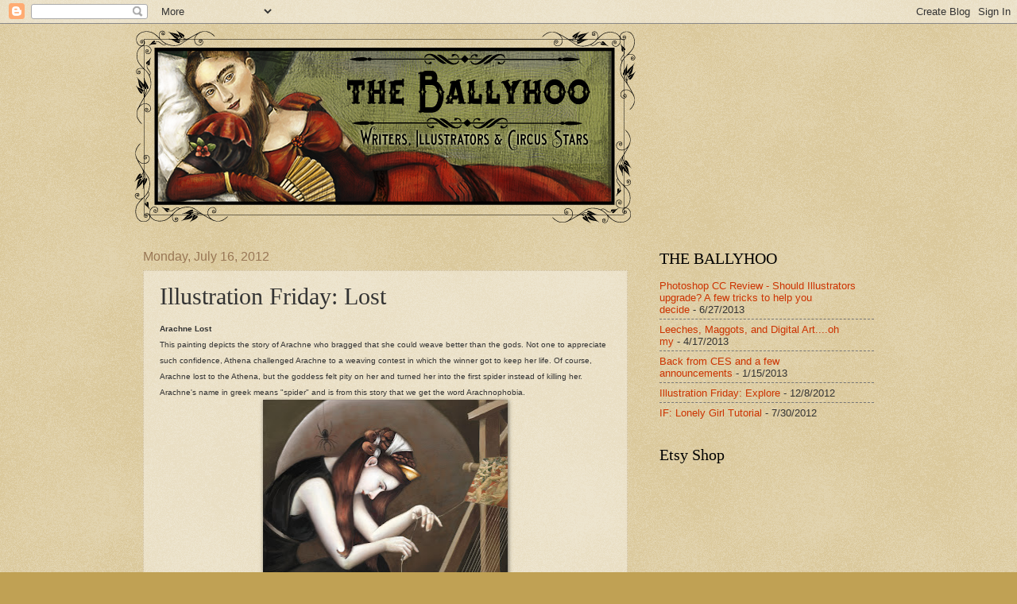

--- FILE ---
content_type: text/html; charset=UTF-8
request_url: http://blog.carlynbeccia.com/2012/07/illustration-friday-lost.html?showComment=1616581351371
body_size: 24278
content:
<!DOCTYPE html>
<html class='v2' dir='ltr' lang='en-US'>
<head>
<link href='https://www.blogger.com/static/v1/widgets/335934321-css_bundle_v2.css' rel='stylesheet' type='text/css'/>
<meta content='width=1100' name='viewport'/>
<meta content='text/html; charset=UTF-8' http-equiv='Content-Type'/>
<meta content='blogger' name='generator'/>
<link href='http://blog.carlynbeccia.com/favicon.ico' rel='icon' type='image/x-icon'/>
<link href='http://blog.carlynbeccia.com/2012/07/illustration-friday-lost.html' rel='canonical'/>
<link rel="alternate" type="application/atom+xml" title="THE BALLYHOO - Atom" href="http://blog.carlynbeccia.com/feeds/posts/default" />
<link rel="alternate" type="application/rss+xml" title="THE BALLYHOO - RSS" href="http://blog.carlynbeccia.com/feeds/posts/default?alt=rss" />
<link rel="service.post" type="application/atom+xml" title="THE BALLYHOO - Atom" href="https://www.blogger.com/feeds/27379566/posts/default" />

<link rel="alternate" type="application/atom+xml" title="THE BALLYHOO - Atom" href="http://blog.carlynbeccia.com/feeds/5341486349133167688/comments/default" />
<!--Can't find substitution for tag [blog.ieCssRetrofitLinks]-->
<link href='https://blogger.googleusercontent.com/img/b/R29vZ2xl/AVvXsEiXrWpbOGixVKR-s0KKOZAcUJLZioZNpVxrLvsDYATCF7nqW27M-mtGK6T1rhmXmuq0ccFPvEp9OnDEH0qwUK8S3raIBWRxZNa0Uz9YHetYl9990HZrIAIzpebfQBfx5FxOdgfb/s400/arachne_final.jpg' rel='image_src'/>
<meta content='http://blog.carlynbeccia.com/2012/07/illustration-friday-lost.html' property='og:url'/>
<meta content='Illustration Friday: Lost' property='og:title'/>
<meta content=' Arachne Lost  This painting depicts the story of Arachne who bragged that she could weave better than the gods. Not one to appreciate such ...' property='og:description'/>
<meta content='https://blogger.googleusercontent.com/img/b/R29vZ2xl/AVvXsEiXrWpbOGixVKR-s0KKOZAcUJLZioZNpVxrLvsDYATCF7nqW27M-mtGK6T1rhmXmuq0ccFPvEp9OnDEH0qwUK8S3raIBWRxZNa0Uz9YHetYl9990HZrIAIzpebfQBfx5FxOdgfb/w1200-h630-p-k-no-nu/arachne_final.jpg' property='og:image'/>
<title>THE BALLYHOO: Illustration Friday: Lost</title>
<style id='page-skin-1' type='text/css'><!--
/*
-----------------------------------------------
Blogger Template Style
Name:     Watermark
Designer: Josh Peterson
URL:      www.noaesthetic.com
----------------------------------------------- */
/* Variable definitions
====================
<Variable name="keycolor" description="Main Color" type="color" default="#c0a154"/>
<Group description="Page Text" selector="body">
<Variable name="body.font" description="Font" type="font"
default="normal normal 14px Arial, Tahoma, Helvetica, FreeSans, sans-serif"/>
<Variable name="body.text.color" description="Text Color" type="color" default="#333333"/>
</Group>
<Group description="Backgrounds" selector=".main-inner">
<Variable name="body.background.color" description="Outer Background" type="color" default="#c0a154"/>
<Variable name="footer.background.color" description="Footer Background" type="color" default="transparent"/>
</Group>
<Group description="Links" selector=".main-inner">
<Variable name="link.color" description="Link Color" type="color" default="#cc3300"/>
<Variable name="link.visited.color" description="Visited Color" type="color" default="#993322"/>
<Variable name="link.hover.color" description="Hover Color" type="color" default="#ff3300"/>
</Group>
<Group description="Blog Title" selector=".header h1">
<Variable name="header.font" description="Title Font" type="font"
default="normal normal 60px Georgia, Utopia, 'Palatino Linotype', Palatino, serif"/>
<Variable name="header.text.color" description="Title Color" type="color" default="#ffffff" />
</Group>
<Group description="Blog Description" selector=".header .description">
<Variable name="description.text.color" description="Description Color" type="color"
default="#997755" />
</Group>
<Group description="Tabs Text" selector=".tabs-inner .widget li a">
<Variable name="tabs.font" description="Font" type="font"
default="normal normal 20px Georgia, Utopia, 'Palatino Linotype', Palatino, serif"/>
<Variable name="tabs.text.color" description="Text Color" type="color" default="#cc3300"/>
<Variable name="tabs.selected.text.color" description="Selected Color" type="color" default="#000000"/>
</Group>
<Group description="Tabs Background" selector=".tabs-outer .PageList">
<Variable name="tabs.background.color" description="Background Color" type="color" default="transparent"/>
<Variable name="tabs.separator.color" description="Separator Color" type="color" default="#c0a154"/>
</Group>
<Group description="Date Header" selector="h2.date-header">
<Variable name="date.font" description="Font" type="font"
default="normal normal 16px Arial, Tahoma, Helvetica, FreeSans, sans-serif"/>
<Variable name="date.text.color" description="Text Color" type="color" default="#997755"/>
</Group>
<Group description="Post" selector="h3.post-title, .comments h4">
<Variable name="post.title.font" description="Title Font" type="font"
default="normal normal 30px Georgia, Utopia, 'Palatino Linotype', Palatino, serif"/>
<Variable name="post.background.color" description="Background Color" type="color" default="transparent"/>
<Variable name="post.border.color" description="Border Color" type="color" default="#ccbb99" />
</Group>
<Group description="Post Footer" selector=".post-footer">
<Variable name="post.footer.text.color" description="Text Color" type="color" default="#997755"/>
</Group>
<Group description="Gadgets" selector="h2">
<Variable name="widget.title.font" description="Title Font" type="font"
default="normal normal 20px Georgia, Utopia, 'Palatino Linotype', Palatino, serif"/>
<Variable name="widget.title.text.color" description="Title Color" type="color" default="#000000"/>
<Variable name="widget.alternate.text.color" description="Alternate Color" type="color" default="#777777"/>
</Group>
<Group description="Footer" selector=".footer-inner">
<Variable name="footer.text.color" description="Text Color" type="color" default="#333333"/>
<Variable name="footer.widget.title.text.color" description="Gadget Title Color" type="color" default="#000000"/>
</Group>
<Group description="Footer Links" selector=".footer-inner">
<Variable name="footer.link.color" description="Link Color" type="color" default="#cc3300"/>
<Variable name="footer.link.visited.color" description="Visited Color" type="color" default="#993322"/>
<Variable name="footer.link.hover.color" description="Hover Color" type="color" default="#ff3300"/>
</Group>
<Variable name="body.background" description="Body Background" type="background"
color="#c0a154" default="$(color) url(http://www.blogblog.com/1kt/watermark/body_background_birds.png) repeat scroll top left"/>
<Variable name="body.background.overlay" description="Overlay Background" type="background" color="#c0a154"
default="transparent url(http://www.carlynbeccia.com/blog/images/watermark2.png) repeat-x scroll top right"/>
<Variable name="body.background.overlay.height" description="Overlay Background Height" type="length" default="121px"/>
<Variable name="tabs.background.inner" description="Tabs Background Inner" type="url" default="none"/>
<Variable name="tabs.background.outer" description="Tabs Background Outer" type="url" default="none"/>
<Variable name="tabs.border.size" description="Tabs Border Size" type="length" default="0"/>
<Variable name="tabs.shadow.spread" description="Tabs Shadow Spread" type="length" default="0"/>
<Variable name="main.padding.top" description="Main Padding Top" type="length" default="30px"/>
<Variable name="main.cap.height" description="Main Cap Height" type="length" default="0"/>
<Variable name="main.cap.image" description="Main Cap Image" type="url" default="none"/>
<Variable name="main.cap.overlay" description="Main Cap Overlay" type="url" default="none"/>
<Variable name="main.background" description="Main Background" type="background"
default="transparent none no-repeat scroll top left"/>
<Variable name="post.background.url" description="Post Background URL" type="url"
default="url(http://www.blogblog.com/1kt/watermark/post_background_birds.png)"/>
<Variable name="post.border.size" description="Post Border Size" type="length" default="1px"/>
<Variable name="post.border.style" description="Post Border Style" type="string" default="dotted"/>
<Variable name="post.shadow.spread" description="Post Shadow Spread" type="length" default="0"/>
<Variable name="footer.background" description="Footer Background" type="background"
color="#330000" default="$(color) url(http://www.blogblog.com/1kt/watermark/body_background_navigator.png) repeat scroll top left"/>
<Variable name="mobile.background.overlay" description="Mobile Background Overlay" type="string"
default="transparent none repeat scroll top left"/>
<Variable name="startSide" description="Side where text starts in blog language" type="automatic" default="left"/>
<Variable name="endSide" description="Side where text ends in blog language" type="automatic" default="right"/>
*/
/* Use this with templates/1ktemplate-*.html */
/* Content
----------------------------------------------- */
body {
font: normal normal 14px Arial, Tahoma, Helvetica, FreeSans, sans-serif;
color: #333333;
background: #c0a154 url(http://www.blogblog.com/1kt/watermark/body_background_birds.png) repeat scroll top left;
}
html body .content-outer {
min-width: 0;
max-width: 100%;
width: 100%;
}
.content-outer {
font-size: 92%;
}
a:link {
text-decoration:none;
color: #cc3300;
}
a:visited {
text-decoration:none;
color: #993322;
}
a:hover {
text-decoration:underline;
color: #ff3300;
}
.body-fauxcolumns .cap-top {
margin-top: 30px;
background: transparent url(http://www.carlynbeccia.com/blog/images/watermark2.png) repeat-x scroll top right;
height: 121px;
}
.content-inner {
padding: 0;
}
/* Header
----------------------------------------------- */
.header-inner .Header .titlewrapper,
.header-inner .Header .descriptionwrapper {
padding-left: 20px;
padding-right: 20px;
}
.Header h1 {
font: normal normal 60px Georgia, Utopia, 'Palatino Linotype', Palatino, serif;
color: #ffffff;
text-shadow: 2px 2px rgba(0, 0, 0, .1);
}
.Header h1 a {
color: #ffffff;
}
.Header .description {
font-size: 140%;
color: #997755;
}
/* Tabs
----------------------------------------------- */
.tabs-inner .section {
margin: 0 20px;
}
.tabs-inner .PageList, .tabs-inner .LinkList, .tabs-inner .Labels {
margin-left: -11px;
margin-right: -11px;
background-color: transparent;
border-top: 0 solid #ffffff;
border-bottom: 0 solid #ffffff;
-moz-box-shadow: 0 0 0 rgba(0, 0, 0, .3);
-webkit-box-shadow: 0 0 0 rgba(0, 0, 0, .3);
-goog-ms-box-shadow: 0 0 0 rgba(0, 0, 0, .3);
box-shadow: 0 0 0 rgba(0, 0, 0, .3);
}
.tabs-inner .PageList .widget-content,
.tabs-inner .LinkList .widget-content,
.tabs-inner .Labels .widget-content {
margin: -3px -11px;
background: transparent none  no-repeat scroll right;
}
.tabs-inner .widget ul {
padding: 2px 25px;
max-height: 34px;
background: transparent none no-repeat scroll left;
}
.tabs-inner .widget li {
border: none;
}
.tabs-inner .widget li a {
display: inline-block;
padding: .25em 1em;
font: normal normal 20px Georgia, Utopia, 'Palatino Linotype', Palatino, serif;
color: #cc3300;
border-right: 1px solid #c0a154;
}
.tabs-inner .widget li:first-child a {
border-left: 1px solid #c0a154;
}
.tabs-inner .widget li.selected a, .tabs-inner .widget li a:hover {
color: #000000;
}
/* Headings
----------------------------------------------- */
h2 {
font: normal normal 20px Georgia, Utopia, 'Palatino Linotype', Palatino, serif;
color: #000000;
margin: 0 0 .5em;
}
h2.date-header {
font: normal normal 16px Arial, Tahoma, Helvetica, FreeSans, sans-serif;
color: #997755;
}
/* Main
----------------------------------------------- */
.main-inner .column-center-inner,
.main-inner .column-left-inner,
.main-inner .column-right-inner {
padding: 0 5px;
}
.main-outer {
margin-top: 0;
background: transparent none no-repeat scroll top left;
}
.main-inner {
padding-top: 30px;
}
.main-cap-top {
position: relative;
}
.main-cap-top .cap-right {
position: absolute;
height: 0;
width: 100%;
bottom: 0;
background: transparent none repeat-x scroll bottom center;
}
.main-cap-top .cap-left {
position: absolute;
height: 245px;
width: 280px;
right: 0;
bottom: 0;
background: transparent none no-repeat scroll bottom left;
}
/* Posts
----------------------------------------------- */
.post-outer {
padding: 15px 20px;
margin: 0 0 25px;
background: transparent url(http://www.blogblog.com/1kt/watermark/post_background_birds.png) repeat scroll top left;
_background-image: none;
border: dotted 1px #ccbb99;
-moz-box-shadow: 0 0 0 rgba(0, 0, 0, .1);
-webkit-box-shadow: 0 0 0 rgba(0, 0, 0, .1);
-goog-ms-box-shadow: 0 0 0 rgba(0, 0, 0, .1);
box-shadow: 0 0 0 rgba(0, 0, 0, .1);
}
h3.post-title {
font: normal normal 30px Georgia, Utopia, 'Palatino Linotype', Palatino, serif;
margin: 0;
}
.comments h4 {
font: normal normal 30px Georgia, Utopia, 'Palatino Linotype', Palatino, serif;
margin: 1em 0 0;
}
.post-body {
font-size: 105%;
line-height: 1.5;
position: relative;
}
.post-header {
margin: 0 0 1em;
color: #997755;
}
.post-footer {
margin: 10px 0 0;
padding: 10px 0 0;
color: #997755;
border-top: dashed 1px #777777;
}
#blog-pager {
font-size: 140%
}
#comments .comment-author {
padding-top: 1.5em;
border-top: dashed 1px #777777;
background-position: 0 1.5em;
}
#comments .comment-author:first-child {
padding-top: 0;
border-top: none;
}
.avatar-image-container {
margin: .2em 0 0;
}
/* Widgets
----------------------------------------------- */
.widget ul, .widget #ArchiveList ul.flat {
padding: 0;
list-style: none;
}
.widget ul li, .widget #ArchiveList ul.flat li {
padding: .35em 0;
text-indent: 0;
border-top: dashed 1px #777777;
}
.widget ul li:first-child, .widget #ArchiveList ul.flat li:first-child {
border-top: none;
}
.widget .post-body ul {
list-style: disc;
}
.widget .post-body ul li {
border: none;
}
.widget .zippy {
color: #777777;
}
.post-body img, .post-body .tr-caption-container, .Profile img, .Image img,
.BlogList .item-thumbnail img {
padding: 5px;
background: #fff;
-moz-box-shadow: 1px 1px 5px rgba(0, 0, 0, .5);
-webkit-box-shadow: 1px 1px 5px rgba(0, 0, 0, .5);
-goog-ms-box-shadow: 1px 1px 5px rgba(0, 0, 0, .5);
box-shadow: 1px 1px 5px rgba(0, 0, 0, .5);
}
.post-body img, .post-body .tr-caption-container {
padding: 0px;
}
.post-body .tr-caption-container {
color: #333333;
}
.post-body .tr-caption-container img {
padding: 0;
background: transparent;
border: none;
-moz-box-shadow: 0 0 0 rgba(0, 0, 0, .1);
-webkit-box-shadow: 0 0 0 rgba(0, 0, 0, .1);
-goog-ms-box-shadow: 0 0 0 rgba(0, 0, 0, .1);
box-shadow: 0 0 0 rgba(0, 0, 0, .1);
}
/* Footer
----------------------------------------------- */
.footer-outer {
color:#ccbb99;
background: #330000 url(http://www.blogblog.com/1kt/watermark/body_background_navigator.png) repeat scroll top left;
}
.footer-outer a {
color: #ff7755;
}
.footer-outer a:visited {
color: #dd5533;
}
.footer-outer a:hover {
color: #ff9977;
}
.footer-outer .widget h2 {
color: #eeddbb;
}
/* Mobile
----------------------------------------------- */
body.mobile  {
background-size: 100% auto;
}
.mobile .body-fauxcolumn-outer {
background: transparent none repeat scroll top left;
}
html .mobile .mobile-date-outer {
border-bottom: none;
background: transparent url(http://www.blogblog.com/1kt/watermark/post_background_birds.png) repeat scroll top left;
_background-image: none;
margin-bottom: 10px;
}
.mobile .main-cap-top {
z-index: -1;
}
.mobile .content-outer {
font-size: 100%;
}
.mobile .post-outer {
padding: 10px;
}
.mobile .main-cap-top .cap-left {
background: transparent none no-repeat scroll bottom left;
}
.mobile .body-fauxcolumns .cap-top {
margin: 0;
}
.mobile-link-button {
background: transparent url(http://www.blogblog.com/1kt/watermark/post_background_birds.png) repeat scroll top left;
}
.mobile-link-button a:link, .mobile-link-button a:visited {
color: #cc3300;
}
.mobile-index-date .date-header {
color: #997755;
}
.mobile-index-contents {
color: #333333;
}
.mobile .tabs-inner .section {
margin: 0;
}
.mobile .tabs-inner .PageList {
margin-left: 0;
margin-right: 0;
}
.mobile .tabs-inner .PageList .widget-content {
margin: 0;
color: #000000;
background: transparent url(http://www.blogblog.com/1kt/watermark/post_background_birds.png) repeat scroll top left;
}
.mobile .tabs-inner .PageList .widget-content .pagelist-arrow {
border-left: 1px solid #c0a154;
}

--></style>
<style id='template-skin-1' type='text/css'><!--
body {
min-width: 960px;
}
.content-outer, .content-fauxcolumn-outer, .region-inner {
min-width: 960px;
max-width: 960px;
_width: 960px;
}
.main-inner .columns {
padding-left: 0;
padding-right: 310px;
}
.main-inner .fauxcolumn-center-outer {
left: 0;
right: 310px;
/* IE6 does not respect left and right together */
_width: expression(this.parentNode.offsetWidth -
parseInt("0") -
parseInt("310px") + 'px');
}
.main-inner .fauxcolumn-left-outer {
width: 0;
}
.main-inner .fauxcolumn-right-outer {
width: 310px;
}
.main-inner .column-left-outer {
width: 0;
right: 100%;
margin-left: -0;
}
.main-inner .column-right-outer {
width: 310px;
margin-right: -310px;
}
#layout {
min-width: 0;
}
#layout .content-outer {
min-width: 0;
width: 800px;
}
#layout .region-inner {
min-width: 0;
width: auto;
}
body#layout div.add_widget {
padding: 8px;
}
body#layout div.add_widget a {
margin-left: 32px;
}
--></style>
<link href='https://www.blogger.com/dyn-css/authorization.css?targetBlogID=27379566&amp;zx=227de68d-ae42-4a6b-8a6f-a5c3c8a931a7' media='none' onload='if(media!=&#39;all&#39;)media=&#39;all&#39;' rel='stylesheet'/><noscript><link href='https://www.blogger.com/dyn-css/authorization.css?targetBlogID=27379566&amp;zx=227de68d-ae42-4a6b-8a6f-a5c3c8a931a7' rel='stylesheet'/></noscript>
<meta name='google-adsense-platform-account' content='ca-host-pub-1556223355139109'/>
<meta name='google-adsense-platform-domain' content='blogspot.com'/>

</head>
<body class='loading'>
<div class='navbar section' id='navbar' name='Navbar'><div class='widget Navbar' data-version='1' id='Navbar1'><script type="text/javascript">
    function setAttributeOnload(object, attribute, val) {
      if(window.addEventListener) {
        window.addEventListener('load',
          function(){ object[attribute] = val; }, false);
      } else {
        window.attachEvent('onload', function(){ object[attribute] = val; });
      }
    }
  </script>
<div id="navbar-iframe-container"></div>
<script type="text/javascript" src="https://apis.google.com/js/platform.js"></script>
<script type="text/javascript">
      gapi.load("gapi.iframes:gapi.iframes.style.bubble", function() {
        if (gapi.iframes && gapi.iframes.getContext) {
          gapi.iframes.getContext().openChild({
              url: 'https://www.blogger.com/navbar/27379566?po\x3d5341486349133167688\x26origin\x3dhttp://blog.carlynbeccia.com',
              where: document.getElementById("navbar-iframe-container"),
              id: "navbar-iframe"
          });
        }
      });
    </script><script type="text/javascript">
(function() {
var script = document.createElement('script');
script.type = 'text/javascript';
script.src = '//pagead2.googlesyndication.com/pagead/js/google_top_exp.js';
var head = document.getElementsByTagName('head')[0];
if (head) {
head.appendChild(script);
}})();
</script>
</div></div>
<div class='body-fauxcolumns'>
<div class='fauxcolumn-outer body-fauxcolumn-outer'>
<div class='cap-top'>
<div class='cap-left'></div>
<div class='cap-right'></div>
</div>
<div class='fauxborder-left'>
<div class='fauxborder-right'></div>
<div class='fauxcolumn-inner'>
</div>
</div>
<div class='cap-bottom'>
<div class='cap-left'></div>
<div class='cap-right'></div>
</div>
</div>
</div>
<div class='content'>
<div class='content-fauxcolumns'>
<div class='fauxcolumn-outer content-fauxcolumn-outer'>
<div class='cap-top'>
<div class='cap-left'></div>
<div class='cap-right'></div>
</div>
<div class='fauxborder-left'>
<div class='fauxborder-right'></div>
<div class='fauxcolumn-inner'>
</div>
</div>
<div class='cap-bottom'>
<div class='cap-left'></div>
<div class='cap-right'></div>
</div>
</div>
</div>
<div class='content-outer'>
<div class='content-cap-top cap-top'>
<div class='cap-left'></div>
<div class='cap-right'></div>
</div>
<div class='fauxborder-left content-fauxborder-left'>
<div class='fauxborder-right content-fauxborder-right'></div>
<div class='content-inner'>
<header>
<div class='header-outer'>
<div class='header-cap-top cap-top'>
<div class='cap-left'></div>
<div class='cap-right'></div>
</div>
<div class='fauxborder-left header-fauxborder-left'>
<div class='fauxborder-right header-fauxborder-right'></div>
<div class='region-inner header-inner'>
<div class='header section' id='header' name='Header'><div class='widget Header' data-version='1' id='Header1'>
<div id='header-inner'>
<a href='http://blog.carlynbeccia.com/' style='display: block'>
<img alt='THE BALLYHOO' height='254px; ' id='Header1_headerimg' src='https://blogger.googleusercontent.com/img/b/R29vZ2xl/AVvXsEjBJ37qqBOLsUTj2kW8bDQU4hNqJ68ZZjbXYwMSEqDvybRdw9vY744TvxHUzW74kVpPI85k7mQB5nefibT1XwxjCO4FOCZW2_oIIpODpn-KcS5Y55TD-7cBZf3esLV9YS-QFomj/s1600/main-image.png' style='display: block' width='645px; '/>
</a>
</div>
</div></div>
</div>
</div>
<div class='header-cap-bottom cap-bottom'>
<div class='cap-left'></div>
<div class='cap-right'></div>
</div>
</div>
</header>
<div class='tabs-outer'>
<div class='tabs-cap-top cap-top'>
<div class='cap-left'></div>
<div class='cap-right'></div>
</div>
<div class='fauxborder-left tabs-fauxborder-left'>
<div class='fauxborder-right tabs-fauxborder-right'></div>
<div class='region-inner tabs-inner'>
<div class='tabs no-items section' id='crosscol' name='Cross-Column'></div>
<div class='tabs no-items section' id='crosscol-overflow' name='Cross-Column 2'></div>
</div>
</div>
<div class='tabs-cap-bottom cap-bottom'>
<div class='cap-left'></div>
<div class='cap-right'></div>
</div>
</div>
<div class='main-outer'>
<div class='main-cap-top cap-top'>
<div class='cap-left'></div>
<div class='cap-right'></div>
</div>
<div class='fauxborder-left main-fauxborder-left'>
<div class='fauxborder-right main-fauxborder-right'></div>
<div class='region-inner main-inner'>
<div class='columns fauxcolumns'>
<div class='fauxcolumn-outer fauxcolumn-center-outer'>
<div class='cap-top'>
<div class='cap-left'></div>
<div class='cap-right'></div>
</div>
<div class='fauxborder-left'>
<div class='fauxborder-right'></div>
<div class='fauxcolumn-inner'>
</div>
</div>
<div class='cap-bottom'>
<div class='cap-left'></div>
<div class='cap-right'></div>
</div>
</div>
<div class='fauxcolumn-outer fauxcolumn-left-outer'>
<div class='cap-top'>
<div class='cap-left'></div>
<div class='cap-right'></div>
</div>
<div class='fauxborder-left'>
<div class='fauxborder-right'></div>
<div class='fauxcolumn-inner'>
</div>
</div>
<div class='cap-bottom'>
<div class='cap-left'></div>
<div class='cap-right'></div>
</div>
</div>
<div class='fauxcolumn-outer fauxcolumn-right-outer'>
<div class='cap-top'>
<div class='cap-left'></div>
<div class='cap-right'></div>
</div>
<div class='fauxborder-left'>
<div class='fauxborder-right'></div>
<div class='fauxcolumn-inner'>
</div>
</div>
<div class='cap-bottom'>
<div class='cap-left'></div>
<div class='cap-right'></div>
</div>
</div>
<!-- corrects IE6 width calculation -->
<div class='columns-inner'>
<div class='column-center-outer'>
<div class='column-center-inner'>
<div class='main section' id='main' name='Main'><div class='widget Blog' data-version='1' id='Blog1'>
<div class='blog-posts hfeed'>

          <div class="date-outer">
        
<h2 class='date-header'><span>Monday, July 16, 2012</span></h2>

          <div class="date-posts">
        
<div class='post-outer'>
<div class='post hentry'>
<a name='5341486349133167688'></a>
<h3 class='post-title entry-title'>
Illustration Friday: Lost
</h3>
<div class='post-header'>
<div class='post-header-line-1'></div>
</div>
<div class='post-body entry-content' id='post-body-5341486349133167688'>
<div dir="ltr" style="text-align: left;" trbidi="on">
<span class="Apple-style-span" style="font-family: Verdana, sans-serif; font-size: x-small;"><b>Arachne Lost</b></span><br />
<span class="Apple-style-span" style="font-family: Verdana, sans-serif; font-size: x-small;">This painting depicts the story of Arachne who bragged that she could weave better than the gods. Not one to appreciate such confidence, Athena challenged Arachne to a weaving contest in which the winner got to keep her life. Of course, Arachne lost to the Athena, but the goddess felt pity on her and turned her into the first spider instead of killing her. Arachne's name in greek means "spider" and is from this story that we get the word Arachnophobia.&nbsp;</span><br />
<div class="separator" style="clear: both; text-align: center;">
</div>
<div class="separator" style="clear: both; text-align: center;">
<a href="https://blogger.googleusercontent.com/img/b/R29vZ2xl/AVvXsEiXrWpbOGixVKR-s0KKOZAcUJLZioZNpVxrLvsDYATCF7nqW27M-mtGK6T1rhmXmuq0ccFPvEp9OnDEH0qwUK8S3raIBWRxZNa0Uz9YHetYl9990HZrIAIzpebfQBfx5FxOdgfb/s1600/arachne_final.jpg" imageanchor="1" style="margin-left: 1em; margin-right: 1em;"><img border="0" height="400" src="https://blogger.googleusercontent.com/img/b/R29vZ2xl/AVvXsEiXrWpbOGixVKR-s0KKOZAcUJLZioZNpVxrLvsDYATCF7nqW27M-mtGK6T1rhmXmuq0ccFPvEp9OnDEH0qwUK8S3raIBWRxZNa0Uz9YHetYl9990HZrIAIzpebfQBfx5FxOdgfb/s400/arachne_final.jpg" width="308" /></a></div>
<div class="separator" style="clear: both; text-align: center;">
<br /></div>
<div class="separator" style="clear: both; text-align: center;">
Want to learn digital oil painting? I will be painting this picture from start to finish in tomorrow's <a href="http://bit.ly/OicRcs">free Corel Painter webinar</a>. This is the last day to sign up.&nbsp;</div>
<div class="separator" style="clear: both; text-align: center;">
<a href="https://blogger.googleusercontent.com/img/b/R29vZ2xl/AVvXsEjsuy-KN7TYo_S0k8N04VZvEboftFQArOW3GXA1OWVF-sTqlV3xVaRcAdWV1AzqpyojQEzE_z0v-hfb3VOvVBvQ0h9BdihTJJ_ibAh4EaHGxXW_3iXRo1F-5BEFd15sOa2v6U4T/s1600/arachne_upclose.jpg" imageanchor="1" style="margin-left: 1em; margin-right: 1em;"><img border="0" height="400" src="https://blogger.googleusercontent.com/img/b/R29vZ2xl/AVvXsEjsuy-KN7TYo_S0k8N04VZvEboftFQArOW3GXA1OWVF-sTqlV3xVaRcAdWV1AzqpyojQEzE_z0v-hfb3VOvVBvQ0h9BdihTJJ_ibAh4EaHGxXW_3iXRo1F-5BEFd15sOa2v6U4T/s400/arachne_upclose.jpg" width="302" /></a></div>
<div class="separator" style="clear: both; text-align: center;">
Learn the secrets of how to create paint with weight, depth and texture.&nbsp;</div>
<div class="separator" style="clear: both; text-align: center;">
<br /></div>
<span class="Apple-style-span" style="font-family: Verdana, sans-serif; font-size: x-small;"><br /></span></div>
<div style='clear: both;'></div>
</div>
<div class='post-footer'>
<div class='post-footer-line post-footer-line-1'><span class='post-author vcard'>
Posted by
<span class='fn'>
<a href='https://www.blogger.com/profile/06182921236123895352' rel='author' title='author profile'>
Bearded Lady
</a>
</span>
</span>
<span class='post-timestamp'>
at
<a class='timestamp-link' href='http://blog.carlynbeccia.com/2012/07/illustration-friday-lost.html' rel='bookmark' title='permanent link'><abbr class='published' title='2012-07-16T05:48:00-07:00'>5:48 AM</abbr></a>
</span>
<span class='post-comment-link'>
</span>
<span class='post-icons'>
<span class='item-action'>
<a href='https://www.blogger.com/email-post/27379566/5341486349133167688' title='Email Post'>
<img alt='' class='icon-action' height='13' src='http://img1.blogblog.com/img/icon18_email.gif' width='18'/>
</a>
</span>
<span class='item-control blog-admin pid-1162205231'>
<a href='https://www.blogger.com/post-edit.g?blogID=27379566&postID=5341486349133167688&from=pencil' title='Edit Post'>
<img alt='' class='icon-action' height='18' src='https://resources.blogblog.com/img/icon18_edit_allbkg.gif' width='18'/>
</a>
</span>
</span>
<div class='post-share-buttons goog-inline-block'>
<a class='goog-inline-block share-button sb-email' href='https://www.blogger.com/share-post.g?blogID=27379566&postID=5341486349133167688&target=email' target='_blank' title='Email This'><span class='share-button-link-text'>Email This</span></a><a class='goog-inline-block share-button sb-blog' href='https://www.blogger.com/share-post.g?blogID=27379566&postID=5341486349133167688&target=blog' onclick='window.open(this.href, "_blank", "height=270,width=475"); return false;' target='_blank' title='BlogThis!'><span class='share-button-link-text'>BlogThis!</span></a><a class='goog-inline-block share-button sb-twitter' href='https://www.blogger.com/share-post.g?blogID=27379566&postID=5341486349133167688&target=twitter' target='_blank' title='Share to X'><span class='share-button-link-text'>Share to X</span></a><a class='goog-inline-block share-button sb-facebook' href='https://www.blogger.com/share-post.g?blogID=27379566&postID=5341486349133167688&target=facebook' onclick='window.open(this.href, "_blank", "height=430,width=640"); return false;' target='_blank' title='Share to Facebook'><span class='share-button-link-text'>Share to Facebook</span></a><a class='goog-inline-block share-button sb-pinterest' href='https://www.blogger.com/share-post.g?blogID=27379566&postID=5341486349133167688&target=pinterest' target='_blank' title='Share to Pinterest'><span class='share-button-link-text'>Share to Pinterest</span></a>
</div>
</div>
<div class='post-footer-line post-footer-line-2'><span class='post-labels'>
</span>
</div>
<div class='post-footer-line post-footer-line-3'><span class='post-location'>
</span>
</div>
</div>
</div>
<div class='comments' id='comments'>
<a name='comments'></a>
<h4>37 comments:</h4>
<div id='Blog1_comments-block-wrapper'>
<dl class='avatar-comment-indent' id='comments-block'>
<dt class='comment-author ' id='c5693049219339973748'>
<a name='c5693049219339973748'></a>
<div class="avatar-image-container vcard"><span dir="ltr"><a href="https://www.blogger.com/profile/11033839157426360580" target="" rel="nofollow" onclick="" class="avatar-hovercard" id="av-5693049219339973748-11033839157426360580"><img src="https://resources.blogblog.com/img/blank.gif" width="35" height="35" class="delayLoad" style="display: none;" longdesc="//blogger.googleusercontent.com/img/b/R29vZ2xl/AVvXsEgDr3_8SnCa-l-Gs6xSwhyphenhyphenyGtM005Gj-wSONDfGQNOihfkne7ZrX8eEk4xxppu9HsgJbyMK5hNqgweAOOvg88byAe_GyyDCwXHTgeZHeINU8HGQGgeo_DAmgPmwgi_Z3w/s45-c/avatar.jpg" alt="" title="highjumper">

<noscript><img src="//blogger.googleusercontent.com/img/b/R29vZ2xl/AVvXsEgDr3_8SnCa-l-Gs6xSwhyphenhyphenyGtM005Gj-wSONDfGQNOihfkne7ZrX8eEk4xxppu9HsgJbyMK5hNqgweAOOvg88byAe_GyyDCwXHTgeZHeINU8HGQGgeo_DAmgPmwgi_Z3w/s45-c/avatar.jpg" width="35" height="35" class="photo" alt=""></noscript></a></span></div>
<a href='https://www.blogger.com/profile/11033839157426360580' rel='nofollow'>highjumper</a>
said...
</dt>
<dd class='comment-body' id='Blog1_cmt-5693049219339973748'>
<p>
I love the subject, &amp; the execution. Beautifully done!
</p>
</dd>
<dd class='comment-footer'>
<span class='comment-timestamp'>
<a href='http://blog.carlynbeccia.com/2012/07/illustration-friday-lost.html?showComment=1342457372696#c5693049219339973748' title='comment permalink'>
9:49 AM
</a>
<span class='item-control blog-admin pid-602227834'>
<a class='comment-delete' href='https://www.blogger.com/comment/delete/27379566/5693049219339973748' title='Delete Comment'>
<img src='https://resources.blogblog.com/img/icon_delete13.gif'/>
</a>
</span>
</span>
</dd>
<dt class='comment-author ' id='c7065668584539904901'>
<a name='c7065668584539904901'></a>
<div class="avatar-image-container vcard"><span dir="ltr"><a href="https://www.blogger.com/profile/16391708405593430150" target="" rel="nofollow" onclick="" class="avatar-hovercard" id="av-7065668584539904901-16391708405593430150"><img src="https://resources.blogblog.com/img/blank.gif" width="35" height="35" class="delayLoad" style="display: none;" longdesc="//blogger.googleusercontent.com/img/b/R29vZ2xl/AVvXsEi5bIAsvoUbUyaQ1odihqmKLA0yyFCx6WlT_TnBrQ53RSWq1MMFtguKVp2ZJSHAdtlhNXQBVs1WmxkCIUTfVXSgksYHafo1V1dBB5u3vJcFJjpCTtRyh7SEtQbgYT1nFcQ/s45-c/zorro.jpg" alt="" title="roberto M.">

<noscript><img src="//blogger.googleusercontent.com/img/b/R29vZ2xl/AVvXsEi5bIAsvoUbUyaQ1odihqmKLA0yyFCx6WlT_TnBrQ53RSWq1MMFtguKVp2ZJSHAdtlhNXQBVs1WmxkCIUTfVXSgksYHafo1V1dBB5u3vJcFJjpCTtRyh7SEtQbgYT1nFcQ/s45-c/zorro.jpg" width="35" height="35" class="photo" alt=""></noscript></a></span></div>
<a href='https://www.blogger.com/profile/16391708405593430150' rel='nofollow'>roberto M.</a>
said...
</dt>
<dd class='comment-body' id='Blog1_cmt-7065668584539904901'>
<p>
Hi!!!!<br />Congratulations, this is wonderful!<br />Very good job!!!!!!!!!
</p>
</dd>
<dd class='comment-footer'>
<span class='comment-timestamp'>
<a href='http://blog.carlynbeccia.com/2012/07/illustration-friday-lost.html?showComment=1342460819004#c7065668584539904901' title='comment permalink'>
10:46 AM
</a>
<span class='item-control blog-admin pid-1748028697'>
<a class='comment-delete' href='https://www.blogger.com/comment/delete/27379566/7065668584539904901' title='Delete Comment'>
<img src='https://resources.blogblog.com/img/icon_delete13.gif'/>
</a>
</span>
</span>
</dd>
<dt class='comment-author ' id='c6944414303288357708'>
<a name='c6944414303288357708'></a>
<div class="avatar-image-container vcard"><span dir="ltr"><a href="https://www.blogger.com/profile/17845272919323202624" target="" rel="nofollow" onclick="" class="avatar-hovercard" id="av-6944414303288357708-17845272919323202624"><img src="https://resources.blogblog.com/img/blank.gif" width="35" height="35" class="delayLoad" style="display: none;" longdesc="//blogger.googleusercontent.com/img/b/R29vZ2xl/AVvXsEgEn9VnsI4RWrT9eD-MIDSr4lxY56cDgGjBaz-gHG9KWEfL23JR-aEwZU7H5YiUTx64CNNec0r54wYtHwd9nADuxObDv694mtnFBkhDVrJJnBapwrQMbrgoprQ-r7YCNg/s45-c/*" alt="" title="Lisa M Griffin">

<noscript><img src="//blogger.googleusercontent.com/img/b/R29vZ2xl/AVvXsEgEn9VnsI4RWrT9eD-MIDSr4lxY56cDgGjBaz-gHG9KWEfL23JR-aEwZU7H5YiUTx64CNNec0r54wYtHwd9nADuxObDv694mtnFBkhDVrJJnBapwrQMbrgoprQ-r7YCNg/s45-c/*" width="35" height="35" class="photo" alt=""></noscript></a></span></div>
<a href='https://www.blogger.com/profile/17845272919323202624' rel='nofollow'>Lisa M Griffin</a>
said...
</dt>
<dd class='comment-body' id='Blog1_cmt-6944414303288357708'>
<p>
Beautiful! And thank you for hosting the Corel Painter Webinar, it was wonderful. Being new to the digital experience and a Wacom tablet, I need to practice/learn so much, and do it around my deadlines. <br />Especially loved the information on creating patterns, very inspiring.
</p>
</dd>
<dd class='comment-footer'>
<span class='comment-timestamp'>
<a href='http://blog.carlynbeccia.com/2012/07/illustration-friday-lost.html?showComment=1342623512755#c6944414303288357708' title='comment permalink'>
7:58 AM
</a>
<span class='item-control blog-admin pid-255600361'>
<a class='comment-delete' href='https://www.blogger.com/comment/delete/27379566/6944414303288357708' title='Delete Comment'>
<img src='https://resources.blogblog.com/img/icon_delete13.gif'/>
</a>
</span>
</span>
</dd>
<dt class='comment-author ' id='c4776033340678783945'>
<a name='c4776033340678783945'></a>
<div class="avatar-image-container avatar-stock"><span dir="ltr"><a href="http://www.feliciafortes.com" target="" rel="nofollow" onclick=""><img src="//resources.blogblog.com/img/blank.gif" width="35" height="35" alt="" title="Fortes">

</a></span></div>
<a href='http://www.feliciafortes.com' rel='nofollow'>Fortes</a>
said...
</dt>
<dd class='comment-body' id='Blog1_cmt-4776033340678783945'>
<p>
Thank you for this great painting together with the story behind arachnophobia. Some years ago I would&#39;ve had problems looking at your painting, because of my fear of spiders. But after dreaming a hilarious dream about a clownish spider, making everybody scared but me, my arachnophobia got better. So now I&#39;m totally able to enjoy your work. Thank you, again!
</p>
</dd>
<dd class='comment-footer'>
<span class='comment-timestamp'>
<a href='http://blog.carlynbeccia.com/2012/07/illustration-friday-lost.html?showComment=1342639040914#c4776033340678783945' title='comment permalink'>
12:17 PM
</a>
<span class='item-control blog-admin pid-892513360'>
<a class='comment-delete' href='https://www.blogger.com/comment/delete/27379566/4776033340678783945' title='Delete Comment'>
<img src='https://resources.blogblog.com/img/icon_delete13.gif'/>
</a>
</span>
</span>
</dd>
<dt class='comment-author blog-author' id='c1224989135265361589'>
<a name='c1224989135265361589'></a>
<div class="avatar-image-container vcard"><span dir="ltr"><a href="https://www.blogger.com/profile/06182921236123895352" target="" rel="nofollow" onclick="" class="avatar-hovercard" id="av-1224989135265361589-06182921236123895352"><img src="https://resources.blogblog.com/img/blank.gif" width="35" height="35" class="delayLoad" style="display: none;" longdesc="//blogger.googleusercontent.com/img/b/R29vZ2xl/AVvXsEjzgRbclapk62XyNoskzK2yNiO2nlNCSJXqYGlE1ePr9AjGJoOQuH9MppkzgRUoEZE9q_yPJsvyuU_FEunC33TmfD2tfzWWyThPCuEZaCRoEGGNTLwpWNO5f4IzlN9aHns/s45-c/BEARDEDLADY_sm.jpg" alt="" title="Bearded Lady">

<noscript><img src="//blogger.googleusercontent.com/img/b/R29vZ2xl/AVvXsEjzgRbclapk62XyNoskzK2yNiO2nlNCSJXqYGlE1ePr9AjGJoOQuH9MppkzgRUoEZE9q_yPJsvyuU_FEunC33TmfD2tfzWWyThPCuEZaCRoEGGNTLwpWNO5f4IzlN9aHns/s45-c/BEARDEDLADY_sm.jpg" width="35" height="35" class="photo" alt=""></noscript></a></span></div>
<a href='https://www.blogger.com/profile/06182921236123895352' rel='nofollow'>Bearded Lady</a>
said...
</dt>
<dd class='comment-body' id='Blog1_cmt-1224989135265361589'>
<p>
So happy you got something out of the webinar. Feel free to email any questions that you might have. <br /><br />Yes, spiders are still scary to me (but not as scary as monkeys)
</p>
</dd>
<dd class='comment-footer'>
<span class='comment-timestamp'>
<a href='http://blog.carlynbeccia.com/2012/07/illustration-friday-lost.html?showComment=1342656505454#c1224989135265361589' title='comment permalink'>
5:08 PM
</a>
<span class='item-control blog-admin pid-1162205231'>
<a class='comment-delete' href='https://www.blogger.com/comment/delete/27379566/1224989135265361589' title='Delete Comment'>
<img src='https://resources.blogblog.com/img/icon_delete13.gif'/>
</a>
</span>
</span>
</dd>
<dt class='comment-author ' id='c3681162120546149745'>
<a name='c3681162120546149745'></a>
<div class="avatar-image-container vcard"><span dir="ltr"><a href="https://www.blogger.com/profile/03001551351723130081" target="" rel="nofollow" onclick="" class="avatar-hovercard" id="av-3681162120546149745-03001551351723130081"><img src="https://resources.blogblog.com/img/blank.gif" width="35" height="35" class="delayLoad" style="display: none;" longdesc="//blogger.googleusercontent.com/img/b/R29vZ2xl/AVvXsEgh-XYuXnUXIBCIiB131YR6OQtzkY72XPY_H6BoJTQGD5JIVLtSq1AHNKeutHvj67fg_lQQAib4ALo2pC52EY1YIggtDTPqKSVaVQQ5ltEQAr5mn7fRJRpGdFWezjdo7Q/s45-c/Blurry+Lights.jpg" alt="" title="Katie Livingston White">

<noscript><img src="//blogger.googleusercontent.com/img/b/R29vZ2xl/AVvXsEgh-XYuXnUXIBCIiB131YR6OQtzkY72XPY_H6BoJTQGD5JIVLtSq1AHNKeutHvj67fg_lQQAib4ALo2pC52EY1YIggtDTPqKSVaVQQ5ltEQAr5mn7fRJRpGdFWezjdo7Q/s45-c/Blurry+Lights.jpg" width="35" height="35" class="photo" alt=""></noscript></a></span></div>
<a href='https://www.blogger.com/profile/03001551351723130081' rel='nofollow'>Katie Livingston White</a>
said...
</dt>
<dd class='comment-body' id='Blog1_cmt-3681162120546149745'>
<p>
I feel her sadness, and this is very beautifully done.
</p>
</dd>
<dd class='comment-footer'>
<span class='comment-timestamp'>
<a href='http://blog.carlynbeccia.com/2012/07/illustration-friday-lost.html?showComment=1342696881376#c3681162120546149745' title='comment permalink'>
4:21 AM
</a>
<span class='item-control blog-admin pid-274367573'>
<a class='comment-delete' href='https://www.blogger.com/comment/delete/27379566/3681162120546149745' title='Delete Comment'>
<img src='https://resources.blogblog.com/img/icon_delete13.gif'/>
</a>
</span>
</span>
</dd>
<dt class='comment-author ' id='c9106059627430643068'>
<a name='c9106059627430643068'></a>
<div class="avatar-image-container vcard"><span dir="ltr"><a href="https://www.blogger.com/profile/09063640642299838764" target="" rel="nofollow" onclick="" class="avatar-hovercard" id="av-9106059627430643068-09063640642299838764"><img src="https://resources.blogblog.com/img/blank.gif" width="35" height="35" class="delayLoad" style="display: none;" longdesc="//4.bp.blogspot.com/_08I4ZKp2x_k/SnaGvTdScgI/AAAAAAAAAFE/miOTwbXyv6Y/S45-s35/patti%2Band%2Bsam.jpg" alt="" title="Patti">

<noscript><img src="//4.bp.blogspot.com/_08I4ZKp2x_k/SnaGvTdScgI/AAAAAAAAAFE/miOTwbXyv6Y/S45-s35/patti%2Band%2Bsam.jpg" width="35" height="35" class="photo" alt=""></noscript></a></span></div>
<a href='https://www.blogger.com/profile/09063640642299838764' rel='nofollow'>Patti</a>
said...
</dt>
<dd class='comment-body' id='Blog1_cmt-9106059627430643068'>
<p>
nice work!
</p>
</dd>
<dd class='comment-footer'>
<span class='comment-timestamp'>
<a href='http://blog.carlynbeccia.com/2012/07/illustration-friday-lost.html?showComment=1342746462683#c9106059627430643068' title='comment permalink'>
6:07 PM
</a>
<span class='item-control blog-admin pid-1853615780'>
<a class='comment-delete' href='https://www.blogger.com/comment/delete/27379566/9106059627430643068' title='Delete Comment'>
<img src='https://resources.blogblog.com/img/icon_delete13.gif'/>
</a>
</span>
</span>
</dd>
<dt class='comment-author ' id='c8450205983117241922'>
<a name='c8450205983117241922'></a>
<div class="avatar-image-container avatar-stock"><span dir="ltr"><a href="https://www.blogger.com/profile/05218459809377180344" target="" rel="nofollow" onclick="" class="avatar-hovercard" id="av-8450205983117241922-05218459809377180344"><img src="//www.blogger.com/img/blogger_logo_round_35.png" width="35" height="35" alt="" title="Joyeeta Neogi">

</a></span></div>
<a href='https://www.blogger.com/profile/05218459809377180344' rel='nofollow'>Joyeeta Neogi</a>
said...
</dt>
<dd class='comment-body' id='Blog1_cmt-8450205983117241922'>
<p>
Beautiful illustration! missed the webinar !
</p>
</dd>
<dd class='comment-footer'>
<span class='comment-timestamp'>
<a href='http://blog.carlynbeccia.com/2012/07/illustration-friday-lost.html?showComment=1343667964175#c8450205983117241922' title='comment permalink'>
10:06 AM
</a>
<span class='item-control blog-admin pid-1103013022'>
<a class='comment-delete' href='https://www.blogger.com/comment/delete/27379566/8450205983117241922' title='Delete Comment'>
<img src='https://resources.blogblog.com/img/icon_delete13.gif'/>
</a>
</span>
</span>
</dd>
<dt class='comment-author ' id='c4390023264334680430'>
<a name='c4390023264334680430'></a>
<div class="avatar-image-container avatar-stock"><span dir="ltr"><a href="http://www.madetofit.com" target="" rel="nofollow" onclick=""><img src="//resources.blogblog.com/img/blank.gif" width="35" height="35" alt="" title="Kitchen worktops guy">

</a></span></div>
<a href='http://www.madetofit.com' rel='nofollow'>Kitchen worktops guy</a>
said...
</dt>
<dd class='comment-body' id='Blog1_cmt-4390023264334680430'>
<p>
This is so beautiful - I love the close-up- which really illustrates what you mean by depth and texture! I fell like I could reach out and touch her face.
</p>
</dd>
<dd class='comment-footer'>
<span class='comment-timestamp'>
<a href='http://blog.carlynbeccia.com/2012/07/illustration-friday-lost.html?showComment=1345549396037#c4390023264334680430' title='comment permalink'>
4:43 AM
</a>
<span class='item-control blog-admin pid-892513360'>
<a class='comment-delete' href='https://www.blogger.com/comment/delete/27379566/4390023264334680430' title='Delete Comment'>
<img src='https://resources.blogblog.com/img/icon_delete13.gif'/>
</a>
</span>
</span>
</dd>
<dt class='comment-author ' id='c3855479641889034712'>
<a name='c3855479641889034712'></a>
<div class="avatar-image-container avatar-stock"><span dir="ltr"><a href="http://www.faisalabadfabricstore.com/suiting-collection/" target="" rel="nofollow" onclick=""><img src="//resources.blogblog.com/img/blank.gif" width="35" height="35" alt="" title="pakistani suits online">

</a></span></div>
<a href='http://www.faisalabadfabricstore.com/suiting-collection/' rel='nofollow'>pakistani suits online</a>
said...
</dt>
<dd class='comment-body' id='Blog1_cmt-3855479641889034712'>
<p>
Beautiful! And thank you for hosting the Corel Painter Webinar, it was wonderful. Being new to the digital experience and a Wacom tablet, I need to practice/learn so much, and do it around my deadlines. <a href="http://www.faisalabadfabricstore.com/product-category/lawn-collection/" rel="nofollow">pakistani suits</a> , <a href="http://www.faisalabadfabricstore.com/product-category/lawn-replica-shop/" rel="nofollow">pakistani suits</a>
</p>
</dd>
<dd class='comment-footer'>
<span class='comment-timestamp'>
<a href='http://blog.carlynbeccia.com/2012/07/illustration-friday-lost.html?showComment=1616581351371#c3855479641889034712' title='comment permalink'>
3:22 AM
</a>
<span class='item-control blog-admin pid-892513360'>
<a class='comment-delete' href='https://www.blogger.com/comment/delete/27379566/3855479641889034712' title='Delete Comment'>
<img src='https://resources.blogblog.com/img/icon_delete13.gif'/>
</a>
</span>
</span>
</dd>
<dt class='comment-author ' id='c2519039443476408009'>
<a name='c2519039443476408009'></a>
<div class="avatar-image-container avatar-stock"><span dir="ltr"><a href="https://www.blogger.com/profile/12223737979580219262" target="" rel="nofollow" onclick="" class="avatar-hovercard" id="av-2519039443476408009-12223737979580219262"><img src="//www.blogger.com/img/blogger_logo_round_35.png" width="35" height="35" alt="" title="Lucas Smith">

</a></span></div>
<a href='https://www.blogger.com/profile/12223737979580219262' rel='nofollow'>Lucas Smith</a>
said...
</dt>
<dd class='comment-body' id='Blog1_cmt-2519039443476408009'>
<p>
<a href="https://itexpertcorner.com/connect-hp-deskjet-3755-to-wifi/" rel="nofollow">connect hp deskjet 3755 to wi-fi</a> answer for setup, introduce and download driver manual for 123 HP Deskjet 3755 printer. The most effective method to print, filter and remote on 123.hp.com/3755. 
</p>
</dd>
<dd class='comment-footer'>
<span class='comment-timestamp'>
<a href='http://blog.carlynbeccia.com/2012/07/illustration-friday-lost.html?showComment=1617296665692#c2519039443476408009' title='comment permalink'>
10:04 AM
</a>
<span class='item-control blog-admin pid-845801526'>
<a class='comment-delete' href='https://www.blogger.com/comment/delete/27379566/2519039443476408009' title='Delete Comment'>
<img src='https://resources.blogblog.com/img/icon_delete13.gif'/>
</a>
</span>
</span>
</dd>
<dt class='comment-author ' id='c1352149250595703907'>
<a name='c1352149250595703907'></a>
<div class="avatar-image-container vcard"><span dir="ltr"><a href="https://www.blogger.com/profile/11641553170693248842" target="" rel="nofollow" onclick="" class="avatar-hovercard" id="av-1352149250595703907-11641553170693248842"><img src="https://resources.blogblog.com/img/blank.gif" width="35" height="35" class="delayLoad" style="display: none;" longdesc="//blogger.googleusercontent.com/img/b/R29vZ2xl/AVvXsEhrIjEldfzcRhF4Jc_qxtb0hmclRbbM0IFyed6Bp0q1yjNNWS12p2QGQn5l71ck1oPwTsf1xpsA2P4Vg3XMTTARr5TeFPpFwyQcJ2L9jVL8zfjDwFUKdpB_HsfVMLzpiW0/s45-c/app-icon.10f65c76.png" alt="" title="kevin hart">

<noscript><img src="//blogger.googleusercontent.com/img/b/R29vZ2xl/AVvXsEhrIjEldfzcRhF4Jc_qxtb0hmclRbbM0IFyed6Bp0q1yjNNWS12p2QGQn5l71ck1oPwTsf1xpsA2P4Vg3XMTTARr5TeFPpFwyQcJ2L9jVL8zfjDwFUKdpB_HsfVMLzpiW0/s45-c/app-icon.10f65c76.png" width="35" height="35" class="photo" alt=""></noscript></a></span></div>
<a href='https://www.blogger.com/profile/11641553170693248842' rel='nofollow'>kevin hart</a>
said...
</dt>
<dd class='comment-body' id='Blog1_cmt-1352149250595703907'>
<p>
The most effective method to fix the HP Printer that prints clear pages?Ink or toner cartridges that have gotten unstuck from their appropriate spot. &#8211; some unacceptable paper size stacked in the info plate. &#8211; Clogged printer head spouts causing a development of obstructed ink or toner.
</p>
</dd>
<dd class='comment-footer'>
<span class='comment-timestamp'>
<a href='http://blog.carlynbeccia.com/2012/07/illustration-friday-lost.html?showComment=1617787446839#c1352149250595703907' title='comment permalink'>
2:24 AM
</a>
<span class='item-control blog-admin pid-1293953715'>
<a class='comment-delete' href='https://www.blogger.com/comment/delete/27379566/1352149250595703907' title='Delete Comment'>
<img src='https://resources.blogblog.com/img/icon_delete13.gif'/>
</a>
</span>
</span>
</dd>
<dt class='comment-author ' id='c8452319194938816271'>
<a name='c8452319194938816271'></a>
<div class="avatar-image-container avatar-stock"><span dir="ltr"><a href="https://www.blogger.com/profile/01527648219815992970" target="" rel="nofollow" onclick="" class="avatar-hovercard" id="av-8452319194938816271-01527648219815992970"><img src="//www.blogger.com/img/blogger_logo_round_35.png" width="35" height="35" alt="" title="Henshaw">

</a></span></div>
<a href='https://www.blogger.com/profile/01527648219815992970' rel='nofollow'>Henshaw</a>
said...
</dt>
<dd class='comment-body' id='Blog1_cmt-8452319194938816271'>
<p>
I love the Writing style of this article and they are clearly detailed. Once again, you are good at article writing and I will be coming back to view more article updates on your site.<a href="https://www.currentschoolnews.com/articles/how-to-check-airtel-data-balance/" rel="nofollow"> short code to check airtel data balance</a>
</p>
</dd>
<dd class='comment-footer'>
<span class='comment-timestamp'>
<a href='http://blog.carlynbeccia.com/2012/07/illustration-friday-lost.html?showComment=1627375831898#c8452319194938816271' title='comment permalink'>
1:50 AM
</a>
<span class='item-control blog-admin pid-1099311077'>
<a class='comment-delete' href='https://www.blogger.com/comment/delete/27379566/8452319194938816271' title='Delete Comment'>
<img src='https://resources.blogblog.com/img/icon_delete13.gif'/>
</a>
</span>
</span>
</dd>
<dt class='comment-author ' id='c7843505062161371395'>
<a name='c7843505062161371395'></a>
<div class="avatar-image-container avatar-stock"><span dir="ltr"><a href="https://www.blogger.com/profile/00622881134900338194" target="" rel="nofollow" onclick="" class="avatar-hovercard" id="av-7843505062161371395-00622881134900338194"><img src="//www.blogger.com/img/blogger_logo_round_35.png" width="35" height="35" alt="" title="Essien">

</a></span></div>
<a href='https://www.blogger.com/profile/00622881134900338194' rel='nofollow'>Essien</a>
said...
</dt>
<dd class='comment-body' id='Blog1_cmt-7843505062161371395'>
<p>
<br />Hey! I have enjoyed reading through this episode of new updates. Thanks for sharing and I will be grateful reading more from your blog articles. Meanwhile you can click here for more info<a href="https://infoguidenigeria.com/ui-post-utme-past-questions/" rel="nofollow"> university of Ibadan, post utme past questions and answers</a>
</p>
</dd>
<dd class='comment-footer'>
<span class='comment-timestamp'>
<a href='http://blog.carlynbeccia.com/2012/07/illustration-friday-lost.html?showComment=1629826197762#c7843505062161371395' title='comment permalink'>
10:29 AM
</a>
<span class='item-control blog-admin pid-994796249'>
<a class='comment-delete' href='https://www.blogger.com/comment/delete/27379566/7843505062161371395' title='Delete Comment'>
<img src='https://resources.blogblog.com/img/icon_delete13.gif'/>
</a>
</span>
</span>
</dd>
<dt class='comment-author ' id='c2835404002837716042'>
<a name='c2835404002837716042'></a>
<div class="avatar-image-container vcard"><span dir="ltr"><a href="https://www.blogger.com/profile/08531471381031380028" target="" rel="nofollow" onclick="" class="avatar-hovercard" id="av-2835404002837716042-08531471381031380028"><img src="https://resources.blogblog.com/img/blank.gif" width="35" height="35" class="delayLoad" style="display: none;" longdesc="//blogger.googleusercontent.com/img/b/R29vZ2xl/AVvXsEgSrM4sB-2uba9IkY_VwKwk55NgyBQ8a9S7yXrO_9ifhKt-V7V2YMNBUDaqjEhFbd8fU8Op45moppA8vvlU-QtjDymts_NLuST1GN_UExL0Cmgw3r7oQiXtqt_kqqvfNA/s45-c/imagessa.jpg" alt="" title="Monnika Jacob">

<noscript><img src="//blogger.googleusercontent.com/img/b/R29vZ2xl/AVvXsEgSrM4sB-2uba9IkY_VwKwk55NgyBQ8a9S7yXrO_9ifhKt-V7V2YMNBUDaqjEhFbd8fU8Op45moppA8vvlU-QtjDymts_NLuST1GN_UExL0Cmgw3r7oQiXtqt_kqqvfNA/s45-c/imagessa.jpg" width="35" height="35" class="photo" alt=""></noscript></a></span></div>
<a href='https://www.blogger.com/profile/08531471381031380028' rel='nofollow'>Monnika Jacob</a>
said...
</dt>
<dd class='comment-body' id='Blog1_cmt-2835404002837716042'>
<p>
I really liked your post and artwork, moreover, I would love to know are these paintings about real places or are these paintings are just imaginations. <a href="https://www.theacademicpapers.co.uk/cheap-dissertation-writing-service.php" rel="nofollow">Cheap Dissertation Writing Services</a>
</p>
</dd>
<dd class='comment-footer'>
<span class='comment-timestamp'>
<a href='http://blog.carlynbeccia.com/2012/07/illustration-friday-lost.html?showComment=1631942644417#c2835404002837716042' title='comment permalink'>
10:24 PM
</a>
<span class='item-control blog-admin pid-1453105848'>
<a class='comment-delete' href='https://www.blogger.com/comment/delete/27379566/2835404002837716042' title='Delete Comment'>
<img src='https://resources.blogblog.com/img/icon_delete13.gif'/>
</a>
</span>
</span>
</dd>
<dt class='comment-author ' id='c2256508906512021816'>
<a name='c2256508906512021816'></a>
<div class="avatar-image-container vcard"><span dir="ltr"><a href="https://www.blogger.com/profile/02883477005446379145" target="" rel="nofollow" onclick="" class="avatar-hovercard" id="av-2256508906512021816-02883477005446379145"><img src="https://resources.blogblog.com/img/blank.gif" width="35" height="35" class="delayLoad" style="display: none;" longdesc="//blogger.googleusercontent.com/img/b/R29vZ2xl/AVvXsEhalisiGcXzeYhA-78xBlgbHpleyFaKSpxZit7bF26yl-tZSElY7So3xgAEX0OwoQQzdX_7erf1xoVjnS_P-JYYngcI636OE6EjEeAalQ7By4eWhJV3Yf7S3gs1VV9T8i4/s45-c/Shiela+Garzae.jpg" alt="" title="Shiela Garzae">

<noscript><img src="//blogger.googleusercontent.com/img/b/R29vZ2xl/AVvXsEhalisiGcXzeYhA-78xBlgbHpleyFaKSpxZit7bF26yl-tZSElY7So3xgAEX0OwoQQzdX_7erf1xoVjnS_P-JYYngcI636OE6EjEeAalQ7By4eWhJV3Yf7S3gs1VV9T8i4/s45-c/Shiela+Garzae.jpg" width="35" height="35" class="photo" alt=""></noscript></a></span></div>
<a href='https://www.blogger.com/profile/02883477005446379145' rel='nofollow'>Shiela Garzae</a>
said...
</dt>
<dd class='comment-body' id='Blog1_cmt-2256508906512021816'>
<p>
There are certainly a lot of details like that to take into consideration. That is a great point to bring up. I offer the thoughts above as general inspiration but clearly there are questions like the one you bring up where the most important thing will be working in honest good faith. I don?t know if best practices have emerged around things like that, but I am sure that your job is clearly identified as a fair game. Both boys and girls feel the impact of just a moment&#8217;s pleasure, for the r est of their lives.<br /><br /><a href="https://twitback.com/mathewbaret" rel="nofollow">Twitback.com</a><br /><a href="https://steptap.com/How-To-mathewbaret" rel="nofollow">Information</a>
</p>
</dd>
<dd class='comment-footer'>
<span class='comment-timestamp'>
<a href='http://blog.carlynbeccia.com/2012/07/illustration-friday-lost.html?showComment=1637390945583#c2256508906512021816' title='comment permalink'>
10:49 PM
</a>
<span class='item-control blog-admin pid-1089269383'>
<a class='comment-delete' href='https://www.blogger.com/comment/delete/27379566/2256508906512021816' title='Delete Comment'>
<img src='https://resources.blogblog.com/img/icon_delete13.gif'/>
</a>
</span>
</span>
</dd>
<dt class='comment-author ' id='c7399623511320711134'>
<a name='c7399623511320711134'></a>
<div class="avatar-image-container avatar-stock"><span dir="ltr"><a href="https://ptk.in.ua/prise_stanki-tokarnie.php" target="" rel="nofollow" onclick=""><img src="//resources.blogblog.com/img/blank.gif" width="35" height="35" alt="" title="Nick">

</a></span></div>
<a href='https://ptk.in.ua/prise_stanki-tokarnie.php' rel='nofollow'>Nick</a>
said...
</dt>
<dd class='comment-body' id='Blog1_cmt-7399623511320711134'>
<p>
Thanks for sharing the article.
</p>
</dd>
<dd class='comment-footer'>
<span class='comment-timestamp'>
<a href='http://blog.carlynbeccia.com/2012/07/illustration-friday-lost.html?showComment=1639839070934#c7399623511320711134' title='comment permalink'>
6:51 AM
</a>
<span class='item-control blog-admin pid-892513360'>
<a class='comment-delete' href='https://www.blogger.com/comment/delete/27379566/7399623511320711134' title='Delete Comment'>
<img src='https://resources.blogblog.com/img/icon_delete13.gif'/>
</a>
</span>
</span>
</dd>
<dt class='comment-author ' id='c5140609379706727892'>
<a name='c5140609379706727892'></a>
<div class="avatar-image-container avatar-stock"><span dir="ltr"><img src="//resources.blogblog.com/img/blank.gif" width="35" height="35" alt="" title="Anonymous">

</span></div>
Anonymous
said...
</dt>
<dd class='comment-body' id='Blog1_cmt-5140609379706727892'>
<p>
Thanks for this information<br /><a href="https://https://9info.com.ng/futa-list-of-courses-2022-2023-federal-university-of-technology-akure/" rel="nofollow">FUTA list of courses 2022/2023 | Federal University of Technology, Akure</a>
</p>
</dd>
<dd class='comment-footer'>
<span class='comment-timestamp'>
<a href='http://blog.carlynbeccia.com/2012/07/illustration-friday-lost.html?showComment=1670326097362#c5140609379706727892' title='comment permalink'>
3:28 AM
</a>
<span class='item-control blog-admin pid-892513360'>
<a class='comment-delete' href='https://www.blogger.com/comment/delete/27379566/5140609379706727892' title='Delete Comment'>
<img src='https://resources.blogblog.com/img/icon_delete13.gif'/>
</a>
</span>
</span>
</dd>
<dt class='comment-author ' id='c6769420061117713696'>
<a name='c6769420061117713696'></a>
<div class="avatar-image-container avatar-stock"><span dir="ltr"><a href="https://www.ukassignmenthelp.uk/write-my-dissertation/" target="" rel="nofollow" onclick=""><img src="//resources.blogblog.com/img/blank.gif" width="35" height="35" alt="" title="Pay Someone To Write My Dissertation">

</a></span></div>
<a href='https://www.ukassignmenthelp.uk/write-my-dissertation/' rel='nofollow'>Pay Someone To Write My Dissertation</a>
said...
</dt>
<dd class='comment-body' id='Blog1_cmt-6769420061117713696'>
<p>
Illustration Friday is a great resource for artists of all levels. It provides a great platform for showcasing artwork and connecting with other artists in the industry. It&#39;s easy to use and offers helpful tutorials and tips to help improve your work.
</p>
</dd>
<dd class='comment-footer'>
<span class='comment-timestamp'>
<a href='http://blog.carlynbeccia.com/2012/07/illustration-friday-lost.html?showComment=1670939566480#c6769420061117713696' title='comment permalink'>
5:52 AM
</a>
<span class='item-control blog-admin pid-892513360'>
<a class='comment-delete' href='https://www.blogger.com/comment/delete/27379566/6769420061117713696' title='Delete Comment'>
<img src='https://resources.blogblog.com/img/icon_delete13.gif'/>
</a>
</span>
</span>
</dd>
<dt class='comment-author ' id='c8258307804487452888'>
<a name='c8258307804487452888'></a>
<div class="avatar-image-container avatar-stock"><span dir="ltr"><a href="https://www.blogger.com/profile/15949961267115190572" target="" rel="nofollow" onclick="" class="avatar-hovercard" id="av-8258307804487452888-15949961267115190572"><img src="//www.blogger.com/img/blogger_logo_round_35.png" width="35" height="35" alt="" title="gbelegbo">

</a></span></div>
<a href='https://www.blogger.com/profile/15949961267115190572' rel='nofollow'>gbelegbo</a>
said...
</dt>
<dd class='comment-body' id='Blog1_cmt-8258307804487452888'>
<p>
Good information<br /><br /><a href="https://gistreal.com.ng/how-to-create-a-paypal-account-in-zambia/" rel="nofollow">how to create a paypal account in zambia</a>
</p>
</dd>
<dd class='comment-footer'>
<span class='comment-timestamp'>
<a href='http://blog.carlynbeccia.com/2012/07/illustration-friday-lost.html?showComment=1683237885213#c8258307804487452888' title='comment permalink'>
3:04 PM
</a>
<span class='item-control blog-admin pid-326535345'>
<a class='comment-delete' href='https://www.blogger.com/comment/delete/27379566/8258307804487452888' title='Delete Comment'>
<img src='https://resources.blogblog.com/img/icon_delete13.gif'/>
</a>
</span>
</span>
</dd>
<dt class='comment-author ' id='c3707375573346427888'>
<a name='c3707375573346427888'></a>
<div class="avatar-image-container avatar-stock"><span dir="ltr"><a href="https://www.blogger.com/profile/11809829409617494013" target="" rel="nofollow" onclick="" class="avatar-hovercard" id="av-3707375573346427888-11809829409617494013"><img src="//www.blogger.com/img/blogger_logo_round_35.png" width="35" height="35" alt="" title="77tunes">

</a></span></div>
<a href='https://www.blogger.com/profile/11809829409617494013' rel='nofollow'>77tunes</a>
said...
</dt>
<dd class='comment-body' id='Blog1_cmt-3707375573346427888'>
<p>
nice post<br /><a href="https://inforeal.com.ng/pesapap-loan-app-review-kenya/" rel="nofollow">Pesapap Loan App Review Kenya</a><br><br /><a href="https://inforeal.com.ng/hf-whizz-loan-app-kenya/" rel="nofollow">HF Whizz Loan App Kenya</a><br><br />
</p>
</dd>
<dd class='comment-footer'>
<span class='comment-timestamp'>
<a href='http://blog.carlynbeccia.com/2012/07/illustration-friday-lost.html?showComment=1692016706699#c3707375573346427888' title='comment permalink'>
5:38 AM
</a>
<span class='item-control blog-admin pid-1394344158'>
<a class='comment-delete' href='https://www.blogger.com/comment/delete/27379566/3707375573346427888' title='Delete Comment'>
<img src='https://resources.blogblog.com/img/icon_delete13.gif'/>
</a>
</span>
</span>
</dd>
<dt class='comment-author ' id='c5287716375920280073'>
<a name='c5287716375920280073'></a>
<div class="avatar-image-container vcard"><span dir="ltr"><a href="https://www.blogger.com/profile/05808380740404291159" target="" rel="nofollow" onclick="" class="avatar-hovercard" id="av-5287716375920280073-05808380740404291159"><img src="https://resources.blogblog.com/img/blank.gif" width="35" height="35" class="delayLoad" style="display: none;" longdesc="//1.bp.blogspot.com/-FF8NBas9vP0/Zc9Pu6gcFOI/AAAAAAAAAIQ/5a3NYZvNmEodaxJc0-X-6FeAE8oZoJnIACK4BGAYYCw/s35/BSR%252520LOgo.jpg" alt="" title="HarrySmith">

<noscript><img src="//1.bp.blogspot.com/-FF8NBas9vP0/Zc9Pu6gcFOI/AAAAAAAAAIQ/5a3NYZvNmEodaxJc0-X-6FeAE8oZoJnIACK4BGAYYCw/s35/BSR%252520LOgo.jpg" width="35" height="35" class="photo" alt=""></noscript></a></span></div>
<a href='https://www.blogger.com/profile/05808380740404291159' rel='nofollow'>HarrySmith</a>
said...
</dt>
<dd class='comment-body' id='Blog1_cmt-5287716375920280073'>
<p>
<a href="https://www.newassignmenthelp.co.uk" rel="nofollow">UK Assignments</a> has been an integral part of my academic success story. Whenever I&#39;m faced with the daunting task of &#39;<a href="https://www.newassignmenthelp.co.uk/do-my-assignment" rel="nofollow">Pay some one to do my assignment</a>,&#39; I know I can rely on their expertise to deliver outstanding results.<br /><br />Their team of professionals is incredibly knowledgeable and dedicated. They took the time to understand the nuances of my assignment and crafted a solution that not only met the requirements but also exceeded my expectations. The attention to detail and depth of analysis were truly impressive.<br /><br />The final assignment was a masterpiece of research and articulation. It showcased a clear understanding of the subject matter and presented complex concepts in a simplified manner. Thanks to My Assignment Help UK, I not only achieved top grades but also gained a deeper insight into the topic. I wholeheartedly recommend their service to every student seeking excellence.
</p>
</dd>
<dd class='comment-footer'>
<span class='comment-timestamp'>
<a href='http://blog.carlynbeccia.com/2012/07/illustration-friday-lost.html?showComment=1692187382474#c5287716375920280073' title='comment permalink'>
5:03 AM
</a>
<span class='item-control blog-admin pid-406959242'>
<a class='comment-delete' href='https://www.blogger.com/comment/delete/27379566/5287716375920280073' title='Delete Comment'>
<img src='https://resources.blogblog.com/img/icon_delete13.gif'/>
</a>
</span>
</span>
</dd>
<dt class='comment-author ' id='c8056956301545039629'>
<a name='c8056956301545039629'></a>
<div class="avatar-image-container avatar-stock"><span dir="ltr"><a href="https://www.blogger.com/profile/09305005670194899126" target="" rel="nofollow" onclick="" class="avatar-hovercard" id="av-8056956301545039629-09305005670194899126"><img src="//www.blogger.com/img/blogger_logo_round_35.png" width="35" height="35" alt="" title="Alainaa">

</a></span></div>
<a href='https://www.blogger.com/profile/09305005670194899126' rel='nofollow'>Alainaa</a>
said...
</dt>
<dd class='comment-body' id='Blog1_cmt-8056956301545039629'>
<p>
Although discussing divorce can be difficult, let&#39;s concentrate on the advantages of going on. For a variety of reasons, many couples in New York State discover chances for personal development and fresh starts. It&#39;s an opportunity to put self-love first and find happiness again. Every chapter of life&#39;s adventure opens up new opportunities! <a href="https://srislaw.com/reasons-for-divorce-in-new-york-state/" rel="nofollow">Reasons for Divorce in New York State</a><br />
</p>
</dd>
<dd class='comment-footer'>
<span class='comment-timestamp'>
<a href='http://blog.carlynbeccia.com/2012/07/illustration-friday-lost.html?showComment=1704517253829#c8056956301545039629' title='comment permalink'>
9:00 PM
</a>
<span class='item-control blog-admin pid-1140288765'>
<a class='comment-delete' href='https://www.blogger.com/comment/delete/27379566/8056956301545039629' title='Delete Comment'>
<img src='https://resources.blogblog.com/img/icon_delete13.gif'/>
</a>
</span>
</span>
</dd>
<dt class='comment-author ' id='c3007094427173802501'>
<a name='c3007094427173802501'></a>
<div class="avatar-image-container vcard"><span dir="ltr"><a href="https://www.blogger.com/profile/00426013740145374381" target="" rel="nofollow" onclick="" class="avatar-hovercard" id="av-3007094427173802501-00426013740145374381"><img src="https://resources.blogblog.com/img/blank.gif" width="35" height="35" class="delayLoad" style="display: none;" longdesc="//4.bp.blogspot.com/-7Yy1b1Azl88/Zdg2_lY_nPI/AAAAAAAAADM/SIs-Pst6IFopOtPXFlKoxlA03dUGSwEuwCK4BGAYYCw/s35/miller%252520ka%252520bhai.jpg" alt="" title="char lieave">

<noscript><img src="//4.bp.blogspot.com/-7Yy1b1Azl88/Zdg2_lY_nPI/AAAAAAAAADM/SIs-Pst6IFopOtPXFlKoxlA03dUGSwEuwCK4BGAYYCw/s35/miller%252520ka%252520bhai.jpg" width="35" height="35" class="photo" alt=""></noscript></a></span></div>
<a href='https://www.blogger.com/profile/00426013740145374381' rel='nofollow'>char lieave</a>
said...
</dt>
<dd class='comment-body' id='Blog1_cmt-3007094427173802501'>
<p>
I cannot express how grateful I am for stumbling upon <a href="https://www.newassignmenthelpaus.com/perdisco-assignment-help" rel="nofollow">Perdisco Assignment Help</a>. Accounting was turning into a nightmare until their team came to the rescue. The assistance I received was not just about completing assignments; it was a learning journey. The experts not only solved problems but explained each step, making complex concepts seem like a breeze. If you&#39;re struggling with Perdisco, these guys are the lifesavers you need. Thank you, Perdisco Assignment Help, for turning my academic ship around!
</p>
</dd>
<dd class='comment-footer'>
<span class='comment-timestamp'>
<a href='http://blog.carlynbeccia.com/2012/07/illustration-friday-lost.html?showComment=1708082938717#c3007094427173802501' title='comment permalink'>
3:28 AM
</a>
<span class='item-control blog-admin pid-698010117'>
<a class='comment-delete' href='https://www.blogger.com/comment/delete/27379566/3007094427173802501' title='Delete Comment'>
<img src='https://resources.blogblog.com/img/icon_delete13.gif'/>
</a>
</span>
</span>
</dd>
<dt class='comment-author ' id='c12103221448050069'>
<a name='c12103221448050069'></a>
<div class="avatar-image-container avatar-stock"><span dir="ltr"><img src="//resources.blogblog.com/img/blank.gif" width="35" height="35" alt="" title="Anonymous">

</span></div>
Anonymous
said...
</dt>
<dd class='comment-body' id='Blog1_cmt-12103221448050069'>
<p>
Fascinating interpretation of the myth of Arachne! Looking forward to learning digital oil painting techniques in tomorrow&#39;s webinar.<br />New Assignment Help&#39;s online Accounting Assignment Help service has been an absolute lifesaver for me as a UK student grappling with challenging accounting assignments. The level of expertise exhibited by their team, particularly their <a href="https://www.newassignmenthelp.co.uk/accounting-assignment-help-uk" rel="nofollow">Accounting Assignment Helper</a>, is truly remarkable. They possess a thorough understanding of accounting principles and consistently deliver assignments that are tailored to meet my specific requirements. What impressed me the most was their promptness in delivery &#8211; they always ensured that assignments were submitted on time, without compromising on quality. Thanks to Accounting Assignment Help, I was able to alleviate the stress of coursework and focus on my studies with confidence. I highly recommend their services to any UK student in need of expert assistance with their accounting assignments.
</p>
</dd>
<dd class='comment-footer'>
<span class='comment-timestamp'>
<a href='http://blog.carlynbeccia.com/2012/07/illustration-friday-lost.html?showComment=1709715254340#c12103221448050069' title='comment permalink'>
12:54 AM
</a>
<span class='item-control blog-admin pid-892513360'>
<a class='comment-delete' href='https://www.blogger.com/comment/delete/27379566/12103221448050069' title='Delete Comment'>
<img src='https://resources.blogblog.com/img/icon_delete13.gif'/>
</a>
</span>
</span>
</dd>
<dt class='comment-author ' id='c5910040975117244133'>
<a name='c5910040975117244133'></a>
<div class="avatar-image-container avatar-stock"><span dir="ltr"><a href="https://greenwaveclean.com/" target="" rel="nofollow" onclick=""><img src="//resources.blogblog.com/img/blank.gif" width="35" height="35" alt="" title="Green Wave Clean">

</a></span></div>
<a href='https://greenwaveclean.com/' rel='nofollow'>Green Wave Clean</a>
said...
</dt>
<dd class='comment-body' id='Blog1_cmt-5910040975117244133'>
<p>
Looking for top-notch cleaning services in Mooresville, NC? Look no further! Our dedicated team provides comprehensive cleaning solutions tailored to your needs. Whether it&#39;s residential or commercial spaces, we offer meticulous attention to detail, ensuring your satisfaction every time. From regular maintenance to deep cleaning, we handle it all efficiently and effectively. <br /><br />Our services encompass dusting, vacuuming, mopping, sanitizing, and more, using eco-friendly products for a healthier environment. With our reliable staff and competitive rates, we guarantee a spotless space that exceeds your expectations. Experience the difference with our <a href="https://greenwaveclean.com/services/house-cleaning-service/" rel="nofollow"><b>Cleaning services mooresville Nc</b></a>, and enjoy a pristine environment today!
</p>
</dd>
<dd class='comment-footer'>
<span class='comment-timestamp'>
<a href='http://blog.carlynbeccia.com/2012/07/illustration-friday-lost.html?showComment=1710431769209#c5910040975117244133' title='comment permalink'>
8:56 AM
</a>
<span class='item-control blog-admin pid-892513360'>
<a class='comment-delete' href='https://www.blogger.com/comment/delete/27379566/5910040975117244133' title='Delete Comment'>
<img src='https://resources.blogblog.com/img/icon_delete13.gif'/>
</a>
</span>
</span>
</dd>
<dt class='comment-author ' id='c1551178224591162985'>
<a name='c1551178224591162985'></a>
<div class="avatar-image-container avatar-stock"><span dir="ltr"><img src="//resources.blogblog.com/img/blank.gif" width="35" height="35" alt="" title="Anonymous">

</span></div>
Anonymous
said...
</dt>
<dd class='comment-body' id='Blog1_cmt-1551178224591162985'>
<p>
&quot;Arachne Lost&quot; beautifully captures the mythological tale of Arachne&#39;s transformation into a spider by Athena. Join tomorrow&#39;s free Corel Painter webinar to witness the creation of this captivating digital oil painting.<br />Being a UK student pursuing a degree in marketing, I often find myself overwhelmed with the workload, especially when it comes to assignments. Thankfully, I discovered New Assignment Help&#39;s <a href="https://www.newassignmenthelp.co.uk/marketing-assignment-help" rel="nofollow">Marketing Assignment Help UK</a> service, and it&#39;s been a lifesaver. Their team not only delivers well-researched and meticulously crafted assignments but also provides insightful explanations that aid in comprehension. Moreover, they are incredibly responsive to queries and concerns, ensuring a smooth and hassle-free experience from start to finish. With their assistance, I&#39;ve not only improved my grades but also gained confidence in tackling complex marketing concepts. If you&#39;re looking for reliable support with your marketing assignments, I highly recommend New Assignment Help&#39;s Marketing Assignment Help UK service.
</p>
</dd>
<dd class='comment-footer'>
<span class='comment-timestamp'>
<a href='http://blog.carlynbeccia.com/2012/07/illustration-friday-lost.html?showComment=1711603452901#c1551178224591162985' title='comment permalink'>
10:24 PM
</a>
<span class='item-control blog-admin pid-892513360'>
<a class='comment-delete' href='https://www.blogger.com/comment/delete/27379566/1551178224591162985' title='Delete Comment'>
<img src='https://resources.blogblog.com/img/icon_delete13.gif'/>
</a>
</span>
</span>
</dd>
<dt class='comment-author ' id='c2692520874298348682'>
<a name='c2692520874298348682'></a>
<div class="avatar-image-container avatar-stock"><span dir="ltr"><a href="https://www.blogger.com/profile/08069859799885434585" target="" rel="nofollow" onclick="" class="avatar-hovercard" id="av-2692520874298348682-08069859799885434585"><img src="//www.blogger.com/img/blogger_logo_round_35.png" width="35" height="35" alt="" title="Akash Gateway">

</a></span></div>
<a href='https://www.blogger.com/profile/08069859799885434585' rel='nofollow'>Akash Gateway</a>
said...
</dt>
<dd class='comment-body' id='Blog1_cmt-2692520874298348682'>
<p>
The roots of <a href="https://edysor.in/universities/oxford-brookes-university" rel="nofollow">Oxford Brookes University</a> lie in the era of the 19th century. Initially serving as Polytechnic college, the institute got its university status in the year 1992, through a Royal Charter.<br />Click here to get more information: <a href="edysor.in" rel="nofollow">Study Abroad Consultancy</a>
</p>
</dd>
<dd class='comment-footer'>
<span class='comment-timestamp'>
<a href='http://blog.carlynbeccia.com/2012/07/illustration-friday-lost.html?showComment=1716794580769#c2692520874298348682' title='comment permalink'>
12:23 AM
</a>
<span class='item-control blog-admin pid-406739249'>
<a class='comment-delete' href='https://www.blogger.com/comment/delete/27379566/2692520874298348682' title='Delete Comment'>
<img src='https://resources.blogblog.com/img/icon_delete13.gif'/>
</a>
</span>
</span>
</dd>
<dt class='comment-author ' id='c5367990551631352255'>
<a name='c5367990551631352255'></a>
<div class="avatar-image-container avatar-stock"><span dir="ltr"><a href="https://www.blogger.com/profile/08069859799885434585" target="" rel="nofollow" onclick="" class="avatar-hovercard" id="av-5367990551631352255-08069859799885434585"><img src="//www.blogger.com/img/blogger_logo_round_35.png" width="35" height="35" alt="" title="Akash Gateway">

</a></span></div>
<a href='https://www.blogger.com/profile/08069859799885434585' rel='nofollow'>Akash Gateway</a>
said...
</dt>
<dd class='comment-body' id='Blog1_cmt-5367990551631352255'>
<p>
<a href="https://gateway-international.in/university/ludwig-maximilian-university" rel="nofollow">Ludwig Maximilian University</a> of Munich, commonly known as LMU Munich (German: Ludwig-Maximilians-Universität München), is a prestigious and comprehensive research university located in Munich, Germany.<br />Click here to get more information: <a href="https://gateway-international.in" rel="nofollow">Study Abroad Consultancy</a><br />
</p>
</dd>
<dd class='comment-footer'>
<span class='comment-timestamp'>
<a href='http://blog.carlynbeccia.com/2012/07/illustration-friday-lost.html?showComment=1716876754261#c5367990551631352255' title='comment permalink'>
11:12 PM
</a>
<span class='item-control blog-admin pid-406739249'>
<a class='comment-delete' href='https://www.blogger.com/comment/delete/27379566/5367990551631352255' title='Delete Comment'>
<img src='https://resources.blogblog.com/img/icon_delete13.gif'/>
</a>
</span>
</span>
</dd>
<dt class='comment-author ' id='c9218533003654468631'>
<a name='c9218533003654468631'></a>
<div class="avatar-image-container vcard"><span dir="ltr"><a href="https://www.blogger.com/profile/03529966614772250546" target="" rel="nofollow" onclick="" class="avatar-hovercard" id="av-9218533003654468631-03529966614772250546"><img src="https://resources.blogblog.com/img/blank.gif" width="35" height="35" class="delayLoad" style="display: none;" longdesc="//3.bp.blogspot.com/-NVlNyulqcV8/ZsdL6yySlNI/AAAAAAAAASE/CqG13E_jds009PYYZ1MKcGeTIcSm5WYOQCK4BGAYYCw/s35/bsn.jpg" alt="" title="carlo34">

<noscript><img src="//3.bp.blogspot.com/-NVlNyulqcV8/ZsdL6yySlNI/AAAAAAAAASE/CqG13E_jds009PYYZ1MKcGeTIcSm5WYOQCK4BGAYYCw/s35/bsn.jpg" width="35" height="35" class="photo" alt=""></noscript></a></span></div>
<a href='https://www.blogger.com/profile/03529966614772250546' rel='nofollow'>carlo34</a>
said...
</dt>
<dd class='comment-body' id='Blog1_cmt-9218533003654468631'>
<p>
Remember, your journey through nursing education is a transformative BSN Writing Services <a href="https://bsnwritingservices.com/" rel="nofollow">BSN Writing Services</a> experience that prepares you to deliver compassionate care, promote health equity, and advocate for positive change in healthcare delivery. Let BSN writing services be your trusted partner in achieving your academic aspirations and realizing your potential as a competent and compassionate nurse.
</p>
</dd>
<dd class='comment-footer'>
<span class='comment-timestamp'>
<a href='http://blog.carlynbeccia.com/2012/07/illustration-friday-lost.html?showComment=1722877101641#c9218533003654468631' title='comment permalink'>
9:58 AM
</a>
<span class='item-control blog-admin pid-1700506900'>
<a class='comment-delete' href='https://www.blogger.com/comment/delete/27379566/9218533003654468631' title='Delete Comment'>
<img src='https://resources.blogblog.com/img/icon_delete13.gif'/>
</a>
</span>
</span>
</dd>
<dt class='comment-author ' id='c518730076675555924'>
<a name='c518730076675555924'></a>
<div class="avatar-image-container vcard"><span dir="ltr"><a href="https://www.blogger.com/profile/07131740399099156791" target="" rel="nofollow" onclick="" class="avatar-hovercard" id="av-518730076675555924-07131740399099156791"><img src="https://resources.blogblog.com/img/blank.gif" width="35" height="35" class="delayLoad" style="display: none;" longdesc="//2.bp.blogspot.com/-_-0uNDNC0S0/ZtWDvH-uv6I/AAAAAAAAAAo/pj0zmJh2ESg7K-oG--ghQwcE8rLo1ZR6ACK4BGAYYCw/s35/Henry%252520White.jpg" alt="" title="Henry White">

<noscript><img src="//2.bp.blogspot.com/-_-0uNDNC0S0/ZtWDvH-uv6I/AAAAAAAAAAo/pj0zmJh2ESg7K-oG--ghQwcE8rLo1ZR6ACK4BGAYYCw/s35/Henry%252520White.jpg" width="35" height="35" class="photo" alt=""></noscript></a></span></div>
<a href='https://www.blogger.com/profile/07131740399099156791' rel='nofollow'>Henry White</a>
said...
</dt>
<dd class='comment-body' id='Blog1_cmt-518730076675555924'>
<p>
As an educator, I understand the importance of accessible academic support. <a href="https://www.rapidassignmenthelp.co.uk/cheap-assignment-help" rel="nofollow">Cheap Assignment Help</a> is a fantastic resource that provides comprehensive assistance without breaking the bank. My students have greatly benefited from the structured guidance and expert advice offered through these services. The convenience and affordability of <a href="https://www.rapidassignmenthelp.co.uk" rel="nofollow">Assignment Help</a> make it an ideal solution for students seeking to enhance their learning experience and achieve higher grades. This resource has undoubtedly contributed to their academic success and overall confidence in their abilities.
</p>
</dd>
<dd class='comment-footer'>
<span class='comment-timestamp'>
<a href='http://blog.carlynbeccia.com/2012/07/illustration-friday-lost.html?showComment=1725278345842#c518730076675555924' title='comment permalink'>
4:59 AM
</a>
<span class='item-control blog-admin pid-296809319'>
<a class='comment-delete' href='https://www.blogger.com/comment/delete/27379566/518730076675555924' title='Delete Comment'>
<img src='https://resources.blogblog.com/img/icon_delete13.gif'/>
</a>
</span>
</span>
</dd>
<dt class='comment-author ' id='c3319069800415715461'>
<a name='c3319069800415715461'></a>
<div class="avatar-image-container avatar-stock"><span dir="ltr"><img src="//resources.blogblog.com/img/blank.gif" width="35" height="35" alt="" title="Anonymous">

</span></div>
Anonymous
said...
</dt>
<dd class='comment-body' id='Blog1_cmt-3319069800415715461'>
<p>
Illustration Friday: Lost is such a creative concept that invites unique interpretations and storytelling through art. It&#39;s amazing how visuals can evoke deep emotions and connect with personal experiences. For students juggling creative projects and academics, services like <a href="https://essayservices.ca/" rel="nofollow">essay writing Canada</a> can help manage the workload while allowing time for artistic pursuits.
</p>
</dd>
<dd class='comment-footer'>
<span class='comment-timestamp'>
<a href='http://blog.carlynbeccia.com/2012/07/illustration-friday-lost.html?showComment=1737794122070#c3319069800415715461' title='comment permalink'>
12:35 AM
</a>
<span class='item-control blog-admin pid-892513360'>
<a class='comment-delete' href='https://www.blogger.com/comment/delete/27379566/3319069800415715461' title='Delete Comment'>
<img src='https://resources.blogblog.com/img/icon_delete13.gif'/>
</a>
</span>
</span>
</dd>
<dt class='comment-author ' id='c667662284505601319'>
<a name='c667662284505601319'></a>
<div class="avatar-image-container avatar-stock"><span dir="ltr"><a href="https://www.blogger.com/profile/17087564708116249081" target="" rel="nofollow" onclick="" class="avatar-hovercard" id="av-667662284505601319-17087564708116249081"><img src="//www.blogger.com/img/blogger_logo_round_35.png" width="35" height="35" alt="" title="elijahtheodoreeli">

</a></span></div>
<a href='https://www.blogger.com/profile/17087564708116249081' rel='nofollow'>elijahtheodoreeli</a>
said...
</dt>
<dd class='comment-body' id='Blog1_cmt-667662284505601319'>
<p>
Even if talking about divorce can be challenging, let&#39;s focus on the benefits of continuing. <a href="https://sexcrimeattorneysris.com/use-of-a-vehicle-to-promote-prostitution/" rel="nofollow">using vehicle to promote prostitution</a>,  find opportunities for personal growth and new beginnings for a variety of reasons. It&#39;s a chance to prioritize self-love and rediscover happiness. New opportunities arise at every stage of life&#39;s journey!
</p>
</dd>
<dd class='comment-footer'>
<span class='comment-timestamp'>
<a href='http://blog.carlynbeccia.com/2012/07/illustration-friday-lost.html?showComment=1740057929025#c667662284505601319' title='comment permalink'>
5:25 AM
</a>
<span class='item-control blog-admin pid-875635922'>
<a class='comment-delete' href='https://www.blogger.com/comment/delete/27379566/667662284505601319' title='Delete Comment'>
<img src='https://resources.blogblog.com/img/icon_delete13.gif'/>
</a>
</span>
</span>
</dd>
<dt class='comment-author ' id='c1246636388239537485'>
<a name='c1246636388239537485'></a>
<div class="avatar-image-container avatar-stock"><span dir="ltr"><a href="https://www.blogger.com/profile/08601761234582128820" target="" rel="nofollow" onclick="" class="avatar-hovercard" id="av-1246636388239537485-08601761234582128820"><img src="//www.blogger.com/img/blogger_logo_round_35.png" width="35" height="35" alt="" title="John Carter">

</a></span></div>
<a href='https://www.blogger.com/profile/08601761234582128820' rel='nofollow'>John Carter</a>
said...
</dt>
<dd class='comment-body' id='Blog1_cmt-1246636388239537485'>
<p>
The myth of Arachne, as depicted in your painting, is a powerful tale of hubris and divine retribution. Arachne, a mortal weaver, arrogantly challenged the goddess Athena to a weaving contest. Despite her exceptional skill, Athena transformed Arachne into a spider after the contest, condemning her to weave for eternity. This story serves as a cautionary tale about the consequences of overestimating one&#39;s abilities and defying the gods. Your digital oil painting beautifully captures this myth, bringing the ancient story to life. For those interested in learning digital oil painting techniques, your upcoming Corel Painter webinar offers a valuable opportunity to gain insights into creating depth and texture in digital art. Additionally, for students seeking assistance in crafting well-structured essays, a<a href="https://www.newassignmenthelp.com/essay-writing-service/philosophy-essay-writing-service" rel="nofollow"> Philosophy Essay Writing Service </a>can provide expert guidance.
</p>
</dd>
<dd class='comment-footer'>
<span class='comment-timestamp'>
<a href='http://blog.carlynbeccia.com/2012/07/illustration-friday-lost.html?showComment=1744801212565#c1246636388239537485' title='comment permalink'>
4:00 AM
</a>
<span class='item-control blog-admin pid-166595917'>
<a class='comment-delete' href='https://www.blogger.com/comment/delete/27379566/1246636388239537485' title='Delete Comment'>
<img src='https://resources.blogblog.com/img/icon_delete13.gif'/>
</a>
</span>
</span>
</dd>
<dt class='comment-author ' id='c1082692735406847628'>
<a name='c1082692735406847628'></a>
<div class="avatar-image-container avatar-stock"><span dir="ltr"><a href="https://www.blogger.com/profile/06377085791949749234" target="" rel="nofollow" onclick="" class="avatar-hovercard" id="av-1082692735406847628-06377085791949749234"><img src="//www.blogger.com/img/blogger_logo_round_35.png" width="35" height="35" alt="" title="zaka mirza">

</a></span></div>
<a href='https://www.blogger.com/profile/06377085791949749234' rel='nofollow'>zaka mirza</a>
said...
</dt>
<dd class='comment-body' id='Blog1_cmt-1082692735406847628'>
<p>
Appreciate the detailed explanation about the <a href="https://www.jscimedcentral.com/articles/aflac-login/" rel="nofollow">aflac login</a> portal. I&#8217;ve had issues in the past remembering where to go for policy updates, and this guide walked me through it step-by-step. Very helpful, especially with those security tips included!<br /><br />
</p>
</dd>
<dd class='comment-footer'>
<span class='comment-timestamp'>
<a href='http://blog.carlynbeccia.com/2012/07/illustration-friday-lost.html?showComment=1754032661121#c1082692735406847628' title='comment permalink'>
12:17 AM
</a>
<span class='item-control blog-admin pid-604028176'>
<a class='comment-delete' href='https://www.blogger.com/comment/delete/27379566/1082692735406847628' title='Delete Comment'>
<img src='https://resources.blogblog.com/img/icon_delete13.gif'/>
</a>
</span>
</span>
</dd>
<dt class='comment-author ' id='c5881138453515245360'>
<a name='c5881138453515245360'></a>
<div class="avatar-image-container avatar-stock"><span dir="ltr"><a href="https://www.blogger.com/profile/01278926161420252965" target="" rel="nofollow" onclick="" class="avatar-hovercard" id="av-5881138453515245360-01278926161420252965"><img src="//www.blogger.com/img/blogger_logo_round_35.png" width="35" height="35" alt="" title="Sophia">

</a></span></div>
<a href='https://www.blogger.com/profile/01278926161420252965' rel='nofollow'>Sophia</a>
said...
</dt>
<dd class='comment-body' id='Blog1_cmt-5881138453515245360'>
<p>
<a href="https://healthcluster.co/emr/" rel="nofollow">EMR KSA</a> are transforming healthcare by securely digitizing patient information to enhance clinical accuracy and efficiency. Aligned with Saudi Arabia&#8217;s Vision 2030, they enable integrated care and support a technologically advanced medical ecosystem.<br />
</p>
</dd>
<dd class='comment-footer'>
<span class='comment-timestamp'>
<a href='http://blog.carlynbeccia.com/2012/07/illustration-friday-lost.html?showComment=1756816349353#c5881138453515245360' title='comment permalink'>
5:32 AM
</a>
<span class='item-control blog-admin pid-261901225'>
<a class='comment-delete' href='https://www.blogger.com/comment/delete/27379566/5881138453515245360' title='Delete Comment'>
<img src='https://resources.blogblog.com/img/icon_delete13.gif'/>
</a>
</span>
</span>
</dd>
<dt class='comment-author ' id='c5133462834636947107'>
<a name='c5133462834636947107'></a>
<div class="avatar-image-container avatar-stock"><span dir="ltr"><a href="https://www.blogger.com/profile/01278926161420252965" target="" rel="nofollow" onclick="" class="avatar-hovercard" id="av-5133462834636947107-01278926161420252965"><img src="//www.blogger.com/img/blogger_logo_round_35.png" width="35" height="35" alt="" title="Sophia">

</a></span></div>
<a href='https://www.blogger.com/profile/01278926161420252965' rel='nofollow'>Sophia</a>
said...
</dt>
<dd class='comment-body' id='Blog1_cmt-5133462834636947107'>
<p>
Therefore, Kansas Regencares<a href="https://regencares.com/arthritis-and-pain-management/" rel="nofollow">pain management near me</a> comes as one of the most effective pain management treatment clinics in Kansas City, providing advanced and well-personalized pain management techniques that can restore a patient&#8217;s comfort and ability to move.
</p>
</dd>
<dd class='comment-footer'>
<span class='comment-timestamp'>
<a href='http://blog.carlynbeccia.com/2012/07/illustration-friday-lost.html?showComment=1756882659013#c5133462834636947107' title='comment permalink'>
11:57 PM
</a>
<span class='item-control blog-admin pid-261901225'>
<a class='comment-delete' href='https://www.blogger.com/comment/delete/27379566/5133462834636947107' title='Delete Comment'>
<img src='https://resources.blogblog.com/img/icon_delete13.gif'/>
</a>
</span>
</span>
</dd>
</dl>
</div>
<p class='comment-footer'>
<a href='https://www.blogger.com/comment/fullpage/post/27379566/5341486349133167688' onclick='javascript:window.open(this.href, "bloggerPopup", "toolbar=0,location=0,statusbar=1,menubar=0,scrollbars=yes,width=640,height=500"); return false;'>Post a Comment</a>
</p>
</div>
</div>

        </div></div>
      
</div>
<div class='blog-pager' id='blog-pager'>
<span id='blog-pager-newer-link'>
<a class='blog-pager-newer-link' href='http://blog.carlynbeccia.com/2012/07/in-case-you-missed-it.html' id='Blog1_blog-pager-newer-link' title='Newer Post'>Newer Post</a>
</span>
<span id='blog-pager-older-link'>
<a class='blog-pager-older-link' href='http://blog.carlynbeccia.com/2012/07/on-this-tuesday-at-1100am-i-will-be.html' id='Blog1_blog-pager-older-link' title='Older Post'>Older Post</a>
</span>
<a class='home-link' href='http://blog.carlynbeccia.com/'>Home</a>
</div>
<div class='clear'></div>
<div class='post-feeds'>
<div class='feed-links'>
Subscribe to:
<a class='feed-link' href='http://blog.carlynbeccia.com/feeds/5341486349133167688/comments/default' target='_blank' type='application/atom+xml'>Post Comments (Atom)</a>
</div>
</div>
</div></div>
</div>
</div>
<div class='column-left-outer'>
<div class='column-left-inner'>
<aside>
</aside>
</div>
</div>
<div class='column-right-outer'>
<div class='column-right-inner'>
<aside>
<div class='sidebar section' id='sidebar-right-1'><div class='widget Feed' data-version='1' id='Feed1'>
<h2>THE BALLYHOO</h2>
<div class='widget-content' id='Feed1_feedItemListDisplay'>
<span style='filter: alpha(25); opacity: 0.25;'>
<a href='http://blog.carlynbeccia.com/feeds/posts/default'>Loading...</a>
</span>
</div>
<div class='clear'></div>
</div><div class='widget HTML' data-version='1' id='HTML3'>
<h2 class='title'>Etsy Shop</h2>
<div class='widget-content'>
<script type='text/javascript' src='http://www.etsy.com/assets/js/etsy_mini_shop.js'></script><script type='text/javascript'>new Etsy.Mini(7586596,'thumbnail',2,2,1,'http://www.etsy.com');</script>
</div>
<div class='clear'></div>
</div><div class='widget BlogArchive' data-version='1' id='BlogArchive1'>
<h2>Blog Archive</h2>
<div class='widget-content'>
<div id='ArchiveList'>
<div id='BlogArchive1_ArchiveList'>
<ul class='hierarchy'>
<li class='archivedate collapsed'>
<a class='toggle' href='javascript:void(0)'>
<span class='zippy'>

        &#9658;&#160;
      
</span>
</a>
<a class='post-count-link' href='http://blog.carlynbeccia.com/2013/'>
2013
</a>
<span class='post-count' dir='ltr'>(3)</span>
<ul class='hierarchy'>
<li class='archivedate collapsed'>
<a class='toggle' href='javascript:void(0)'>
<span class='zippy'>

        &#9658;&#160;
      
</span>
</a>
<a class='post-count-link' href='http://blog.carlynbeccia.com/2013/06/'>
June
</a>
<span class='post-count' dir='ltr'>(1)</span>
</li>
</ul>
<ul class='hierarchy'>
<li class='archivedate collapsed'>
<a class='toggle' href='javascript:void(0)'>
<span class='zippy'>

        &#9658;&#160;
      
</span>
</a>
<a class='post-count-link' href='http://blog.carlynbeccia.com/2013/04/'>
April
</a>
<span class='post-count' dir='ltr'>(1)</span>
</li>
</ul>
<ul class='hierarchy'>
<li class='archivedate collapsed'>
<a class='toggle' href='javascript:void(0)'>
<span class='zippy'>

        &#9658;&#160;
      
</span>
</a>
<a class='post-count-link' href='http://blog.carlynbeccia.com/2013/01/'>
January
</a>
<span class='post-count' dir='ltr'>(1)</span>
</li>
</ul>
</li>
</ul>
<ul class='hierarchy'>
<li class='archivedate expanded'>
<a class='toggle' href='javascript:void(0)'>
<span class='zippy toggle-open'>

        &#9660;&#160;
      
</span>
</a>
<a class='post-count-link' href='http://blog.carlynbeccia.com/2012/'>
2012
</a>
<span class='post-count' dir='ltr'>(6)</span>
<ul class='hierarchy'>
<li class='archivedate collapsed'>
<a class='toggle' href='javascript:void(0)'>
<span class='zippy'>

        &#9658;&#160;
      
</span>
</a>
<a class='post-count-link' href='http://blog.carlynbeccia.com/2012/12/'>
December
</a>
<span class='post-count' dir='ltr'>(1)</span>
</li>
</ul>
<ul class='hierarchy'>
<li class='archivedate expanded'>
<a class='toggle' href='javascript:void(0)'>
<span class='zippy toggle-open'>

        &#9660;&#160;
      
</span>
</a>
<a class='post-count-link' href='http://blog.carlynbeccia.com/2012/07/'>
July
</a>
<span class='post-count' dir='ltr'>(4)</span>
<ul class='posts'>
<li><a href='http://blog.carlynbeccia.com/2012/07/illustration-friday-lonely-girl-tutorial.html'>IF: Lonely Girl Tutorial</a></li>
<li><a href='http://blog.carlynbeccia.com/2012/07/in-case-you-missed-it.html'>In case you missed it...</a></li>
<li><a href='http://blog.carlynbeccia.com/2012/07/illustration-friday-lost.html'>Illustration Friday: Lost</a></li>
<li><a href='http://blog.carlynbeccia.com/2012/07/on-this-tuesday-at-1100am-i-will-be.html'>Corel Painter Webinar: Secret Tips and Tricks</a></li>
</ul>
</li>
</ul>
<ul class='hierarchy'>
<li class='archivedate collapsed'>
<a class='toggle' href='javascript:void(0)'>
<span class='zippy'>

        &#9658;&#160;
      
</span>
</a>
<a class='post-count-link' href='http://blog.carlynbeccia.com/2012/05/'>
May
</a>
<span class='post-count' dir='ltr'>(1)</span>
</li>
</ul>
</li>
</ul>
<ul class='hierarchy'>
<li class='archivedate collapsed'>
<a class='toggle' href='javascript:void(0)'>
<span class='zippy'>

        &#9658;&#160;
      
</span>
</a>
<a class='post-count-link' href='http://blog.carlynbeccia.com/2011/'>
2011
</a>
<span class='post-count' dir='ltr'>(5)</span>
<ul class='hierarchy'>
<li class='archivedate collapsed'>
<a class='toggle' href='javascript:void(0)'>
<span class='zippy'>

        &#9658;&#160;
      
</span>
</a>
<a class='post-count-link' href='http://blog.carlynbeccia.com/2011/11/'>
November
</a>
<span class='post-count' dir='ltr'>(1)</span>
</li>
</ul>
<ul class='hierarchy'>
<li class='archivedate collapsed'>
<a class='toggle' href='javascript:void(0)'>
<span class='zippy'>

        &#9658;&#160;
      
</span>
</a>
<a class='post-count-link' href='http://blog.carlynbeccia.com/2011/08/'>
August
</a>
<span class='post-count' dir='ltr'>(2)</span>
</li>
</ul>
<ul class='hierarchy'>
<li class='archivedate collapsed'>
<a class='toggle' href='javascript:void(0)'>
<span class='zippy'>

        &#9658;&#160;
      
</span>
</a>
<a class='post-count-link' href='http://blog.carlynbeccia.com/2011/05/'>
May
</a>
<span class='post-count' dir='ltr'>(1)</span>
</li>
</ul>
<ul class='hierarchy'>
<li class='archivedate collapsed'>
<a class='toggle' href='javascript:void(0)'>
<span class='zippy'>

        &#9658;&#160;
      
</span>
</a>
<a class='post-count-link' href='http://blog.carlynbeccia.com/2011/03/'>
March
</a>
<span class='post-count' dir='ltr'>(1)</span>
</li>
</ul>
</li>
</ul>
<ul class='hierarchy'>
<li class='archivedate collapsed'>
<a class='toggle' href='javascript:void(0)'>
<span class='zippy'>

        &#9658;&#160;
      
</span>
</a>
<a class='post-count-link' href='http://blog.carlynbeccia.com/2010/'>
2010
</a>
<span class='post-count' dir='ltr'>(6)</span>
<ul class='hierarchy'>
<li class='archivedate collapsed'>
<a class='toggle' href='javascript:void(0)'>
<span class='zippy'>

        &#9658;&#160;
      
</span>
</a>
<a class='post-count-link' href='http://blog.carlynbeccia.com/2010/12/'>
December
</a>
<span class='post-count' dir='ltr'>(1)</span>
</li>
</ul>
<ul class='hierarchy'>
<li class='archivedate collapsed'>
<a class='toggle' href='javascript:void(0)'>
<span class='zippy'>

        &#9658;&#160;
      
</span>
</a>
<a class='post-count-link' href='http://blog.carlynbeccia.com/2010/11/'>
November
</a>
<span class='post-count' dir='ltr'>(1)</span>
</li>
</ul>
<ul class='hierarchy'>
<li class='archivedate collapsed'>
<a class='toggle' href='javascript:void(0)'>
<span class='zippy'>

        &#9658;&#160;
      
</span>
</a>
<a class='post-count-link' href='http://blog.carlynbeccia.com/2010/10/'>
October
</a>
<span class='post-count' dir='ltr'>(1)</span>
</li>
</ul>
<ul class='hierarchy'>
<li class='archivedate collapsed'>
<a class='toggle' href='javascript:void(0)'>
<span class='zippy'>

        &#9658;&#160;
      
</span>
</a>
<a class='post-count-link' href='http://blog.carlynbeccia.com/2010/09/'>
September
</a>
<span class='post-count' dir='ltr'>(2)</span>
</li>
</ul>
<ul class='hierarchy'>
<li class='archivedate collapsed'>
<a class='toggle' href='javascript:void(0)'>
<span class='zippy'>

        &#9658;&#160;
      
</span>
</a>
<a class='post-count-link' href='http://blog.carlynbeccia.com/2010/02/'>
February
</a>
<span class='post-count' dir='ltr'>(1)</span>
</li>
</ul>
</li>
</ul>
<ul class='hierarchy'>
<li class='archivedate collapsed'>
<a class='toggle' href='javascript:void(0)'>
<span class='zippy'>

        &#9658;&#160;
      
</span>
</a>
<a class='post-count-link' href='http://blog.carlynbeccia.com/2009/'>
2009
</a>
<span class='post-count' dir='ltr'>(1)</span>
<ul class='hierarchy'>
<li class='archivedate collapsed'>
<a class='toggle' href='javascript:void(0)'>
<span class='zippy'>

        &#9658;&#160;
      
</span>
</a>
<a class='post-count-link' href='http://blog.carlynbeccia.com/2009/03/'>
March
</a>
<span class='post-count' dir='ltr'>(1)</span>
</li>
</ul>
</li>
</ul>
<ul class='hierarchy'>
<li class='archivedate collapsed'>
<a class='toggle' href='javascript:void(0)'>
<span class='zippy'>

        &#9658;&#160;
      
</span>
</a>
<a class='post-count-link' href='http://blog.carlynbeccia.com/2008/'>
2008
</a>
<span class='post-count' dir='ltr'>(27)</span>
<ul class='hierarchy'>
<li class='archivedate collapsed'>
<a class='toggle' href='javascript:void(0)'>
<span class='zippy'>

        &#9658;&#160;
      
</span>
</a>
<a class='post-count-link' href='http://blog.carlynbeccia.com/2008/12/'>
December
</a>
<span class='post-count' dir='ltr'>(1)</span>
</li>
</ul>
<ul class='hierarchy'>
<li class='archivedate collapsed'>
<a class='toggle' href='javascript:void(0)'>
<span class='zippy'>

        &#9658;&#160;
      
</span>
</a>
<a class='post-count-link' href='http://blog.carlynbeccia.com/2008/11/'>
November
</a>
<span class='post-count' dir='ltr'>(2)</span>
</li>
</ul>
<ul class='hierarchy'>
<li class='archivedate collapsed'>
<a class='toggle' href='javascript:void(0)'>
<span class='zippy'>

        &#9658;&#160;
      
</span>
</a>
<a class='post-count-link' href='http://blog.carlynbeccia.com/2008/09/'>
September
</a>
<span class='post-count' dir='ltr'>(3)</span>
</li>
</ul>
<ul class='hierarchy'>
<li class='archivedate collapsed'>
<a class='toggle' href='javascript:void(0)'>
<span class='zippy'>

        &#9658;&#160;
      
</span>
</a>
<a class='post-count-link' href='http://blog.carlynbeccia.com/2008/08/'>
August
</a>
<span class='post-count' dir='ltr'>(3)</span>
</li>
</ul>
<ul class='hierarchy'>
<li class='archivedate collapsed'>
<a class='toggle' href='javascript:void(0)'>
<span class='zippy'>

        &#9658;&#160;
      
</span>
</a>
<a class='post-count-link' href='http://blog.carlynbeccia.com/2008/07/'>
July
</a>
<span class='post-count' dir='ltr'>(4)</span>
</li>
</ul>
<ul class='hierarchy'>
<li class='archivedate collapsed'>
<a class='toggle' href='javascript:void(0)'>
<span class='zippy'>

        &#9658;&#160;
      
</span>
</a>
<a class='post-count-link' href='http://blog.carlynbeccia.com/2008/06/'>
June
</a>
<span class='post-count' dir='ltr'>(2)</span>
</li>
</ul>
<ul class='hierarchy'>
<li class='archivedate collapsed'>
<a class='toggle' href='javascript:void(0)'>
<span class='zippy'>

        &#9658;&#160;
      
</span>
</a>
<a class='post-count-link' href='http://blog.carlynbeccia.com/2008/05/'>
May
</a>
<span class='post-count' dir='ltr'>(3)</span>
</li>
</ul>
<ul class='hierarchy'>
<li class='archivedate collapsed'>
<a class='toggle' href='javascript:void(0)'>
<span class='zippy'>

        &#9658;&#160;
      
</span>
</a>
<a class='post-count-link' href='http://blog.carlynbeccia.com/2008/04/'>
April
</a>
<span class='post-count' dir='ltr'>(3)</span>
</li>
</ul>
<ul class='hierarchy'>
<li class='archivedate collapsed'>
<a class='toggle' href='javascript:void(0)'>
<span class='zippy'>

        &#9658;&#160;
      
</span>
</a>
<a class='post-count-link' href='http://blog.carlynbeccia.com/2008/03/'>
March
</a>
<span class='post-count' dir='ltr'>(5)</span>
</li>
</ul>
<ul class='hierarchy'>
<li class='archivedate collapsed'>
<a class='toggle' href='javascript:void(0)'>
<span class='zippy'>

        &#9658;&#160;
      
</span>
</a>
<a class='post-count-link' href='http://blog.carlynbeccia.com/2008/02/'>
February
</a>
<span class='post-count' dir='ltr'>(1)</span>
</li>
</ul>
</li>
</ul>
<ul class='hierarchy'>
<li class='archivedate collapsed'>
<a class='toggle' href='javascript:void(0)'>
<span class='zippy'>

        &#9658;&#160;
      
</span>
</a>
<a class='post-count-link' href='http://blog.carlynbeccia.com/2007/'>
2007
</a>
<span class='post-count' dir='ltr'>(7)</span>
<ul class='hierarchy'>
<li class='archivedate collapsed'>
<a class='toggle' href='javascript:void(0)'>
<span class='zippy'>

        &#9658;&#160;
      
</span>
</a>
<a class='post-count-link' href='http://blog.carlynbeccia.com/2007/06/'>
June
</a>
<span class='post-count' dir='ltr'>(1)</span>
</li>
</ul>
<ul class='hierarchy'>
<li class='archivedate collapsed'>
<a class='toggle' href='javascript:void(0)'>
<span class='zippy'>

        &#9658;&#160;
      
</span>
</a>
<a class='post-count-link' href='http://blog.carlynbeccia.com/2007/05/'>
May
</a>
<span class='post-count' dir='ltr'>(3)</span>
</li>
</ul>
<ul class='hierarchy'>
<li class='archivedate collapsed'>
<a class='toggle' href='javascript:void(0)'>
<span class='zippy'>

        &#9658;&#160;
      
</span>
</a>
<a class='post-count-link' href='http://blog.carlynbeccia.com/2007/02/'>
February
</a>
<span class='post-count' dir='ltr'>(2)</span>
</li>
</ul>
<ul class='hierarchy'>
<li class='archivedate collapsed'>
<a class='toggle' href='javascript:void(0)'>
<span class='zippy'>

        &#9658;&#160;
      
</span>
</a>
<a class='post-count-link' href='http://blog.carlynbeccia.com/2007/01/'>
January
</a>
<span class='post-count' dir='ltr'>(1)</span>
</li>
</ul>
</li>
</ul>
<ul class='hierarchy'>
<li class='archivedate collapsed'>
<a class='toggle' href='javascript:void(0)'>
<span class='zippy'>

        &#9658;&#160;
      
</span>
</a>
<a class='post-count-link' href='http://blog.carlynbeccia.com/2006/'>
2006
</a>
<span class='post-count' dir='ltr'>(3)</span>
<ul class='hierarchy'>
<li class='archivedate collapsed'>
<a class='toggle' href='javascript:void(0)'>
<span class='zippy'>

        &#9658;&#160;
      
</span>
</a>
<a class='post-count-link' href='http://blog.carlynbeccia.com/2006/10/'>
October
</a>
<span class='post-count' dir='ltr'>(1)</span>
</li>
</ul>
<ul class='hierarchy'>
<li class='archivedate collapsed'>
<a class='toggle' href='javascript:void(0)'>
<span class='zippy'>

        &#9658;&#160;
      
</span>
</a>
<a class='post-count-link' href='http://blog.carlynbeccia.com/2006/05/'>
May
</a>
<span class='post-count' dir='ltr'>(2)</span>
</li>
</ul>
</li>
</ul>
</div>
</div>
<div class='clear'></div>
</div>
</div><div class='widget HTML' data-version='1' id='HTML2'>
<h2 class='title'>My books</h2>
<div class='widget-content'>
<a href="http://www.amazon.com/Digital-Painting-Complete-Beginner-Carlyn/dp/0823099369/ref=sr_1_1?ie=UTF8&qid=1342443939&sr=8-1&keywords=digital+painting+for+the+complete+beginner" target="_blank"><img src="http://www.carlynbeccia.com/images/digitalpaintingbeginner.jpg" alt="Digital Painting for the Complete Beginner" width="225" height="252" border="0" /></a>
<a href="http://www.amazon.com/Feel-Better-Frog-Throat-Strangest/dp/0547225709/ref=sr_1_1?ie=UTF8&s=books&qid=1293030928&sr=8-1" target="_blank"><img src="http://www.carlynbeccia.com/images/feelbetter.jpg" alt="I Feel Better with a Frog in my Throat" width="225" height="174" border="0" /></a>
    <a href="http://www.whoballyhoo.com" target="_blank"><img src="http://www.carlynbeccia.com/blog/bookimages/ballyhoo.jpg" alt="Who put the B in the Ballyhoo?" width="150" height="201" border="0" /></a>
    <br />
    <br />
    <a href="http://www.raucousroyals.com" target="_blank"><img src="http://www.carlynbeccia.com/blog/bookimages/raucous.gif" alt="The Raucous Royals" width="156" height="202" border="0" /></a>
</div>
<div class='clear'></div>
</div><div class='widget HTML' data-version='1' id='HTML1'>
<h2 class='title'>Corel offers</h2>
<div class='widget-content'>
<!-- Corel offers -->
My art is made with Corel Painter. To follow along with the tutorials and make amazing art get a copy of Corel Painter by clicking on the link below:
<a href="http://www.tkqlhce.com/click-3197949-10598286">
<img src="http://www.awltovhc.com/image-3197949-10598286" width="211" height="48" alt="Buy From Corel - Money Back Guarantee" border="0"/></a>
<a href="http://www.kqzyfj.com/click-3197949-10598284">
<img src="http://www.lduhtrp.net/image-3197949-10598284" width="99" height="25" alt="Free Trial Button" border="0"/></a>
</div>
<div class='clear'></div>
</div></div>
<table border='0' cellpadding='0' cellspacing='0' class='section-columns columns-2'>
<tbody>
<tr>
<td class='first columns-cell'>
<div class='sidebar section' id='sidebar-right-2-1'><div class='widget LinkList' data-version='1' id='LinkList2'>
<h2>Blogs for Writers and Illustrators</h2>
<div class='widget-content'>
<ul>
<li><a href='http://www.cynthialeitichsmith.com/'>Cynthia Leitich Smith</a></li>
<li><a href='http://www.tonibuzzeo.com/'>Toni Buzzeo</a></li>
<li><a href='http://kiddosphere.blogspot.com/search/label/Book%20Bundles'>The kiddosphere@Fauquier</a></li>
<li><a href='http://www.illustrationfriday.com/'>Illustration Friday</a></li>
<li><a href='http://www.scbwi.com/'>SCBWI</a></li>
</ul>
<div class='clear'></div>
</div>
</div><div class='widget LinkList' data-version='1' id='LinkList4'>
<h2>ballyhoo talent</h2>
<div class='widget-content'>
<ul>
<li><a href='http://www.leeillo.com/Lee_illustration/Karen.html'>Karen Lee</a></li>
<li><a href='http://www.jemorris.com/'>Jennifer Morris</a></li>
<li><a href='http://www.kelmurphy.com/portfolio.htm'>Kelly Murphy</a></li>
<li><a href='http://sarahdavisillustration.com/home.html'>Sarah Davis</a></li>
<li><a href='http://www.deborahfreedman.net/home.html'>Deborah Freedman</a></li>
<li><a href='http://www.artbygm.com/'>Giselle McMenamin</a></li>
<li><a href='http://www.ginapfleegor.com/'>Gina Pleegor</a></li>
<li><a href='http://www.gingernielson.com/'>Ginger Nielson</a></li>
<li><a href='http://www.artwanted.com/artist.cfm?ArtID=24230&SetBG=Yes'>Brenda Mullard</a></li>
<li><a href='http://www.freewebs.com/kidtoonist/'>Lisa J. Michaels</a></li>
<li><a href='http://www.dulemba.com/'>Elizabeth Dulemba</a></li>
<li><a href='http://www.laurafryillustrations.blogspot.com'>Laura Fry</a></li>
<li><a href='http://www.lesleybreenwithrow.blogspot.com'>Lesley Breen Withrow</a></li>
</ul>
<div class='clear'></div>
</div>
</div><div class='widget Profile' data-version='1' id='Profile1'>
<h2>About Me</h2>
<div class='widget-content'>
<a href='https://www.blogger.com/profile/06182921236123895352'><img alt='My photo' class='profile-img' height='80' src='//blogger.googleusercontent.com/img/b/R29vZ2xl/AVvXsEjzgRbclapk62XyNoskzK2yNiO2nlNCSJXqYGlE1ePr9AjGJoOQuH9MppkzgRUoEZE9q_yPJsvyuU_FEunC33TmfD2tfzWWyThPCuEZaCRoEGGNTLwpWNO5f4IzlN9aHns/s220/BEARDEDLADY_sm.jpg' width='80'/></a>
<dl class='profile-datablock'>
<dt class='profile-data'>
<a class='profile-name-link g-profile' href='https://www.blogger.com/profile/06182921236123895352' rel='author' style='background-image: url(//www.blogger.com/img/logo-16.png);'>
Bearded Lady
</a>
</dt>
</dl>
<a class='profile-link' href='https://www.blogger.com/profile/06182921236123895352' rel='author'>View my complete profile</a>
<div class='clear'></div>
</div>
</div></div>
</td>
<td class='columns-cell'>
<div class='sidebar section' id='sidebar-right-2-2'><div class='widget LinkList' data-version='1' id='LinkList1'>
<h2>Blogs for Circus and 19th Century Lovers</h2>
<div class='widget-content'>
<ul>
<li><a href='http://thevirtualdimemuseum.blogspot.com/'>The Virtual Dime Museum</a></li>
<li><a href='http://bucklesw.blogspot.com/'>Buckles Blog</a></li>
<li><a href='http://victorianpeeper.blogspot.com/'>The Victorian Peeper</a></li>
</ul>
<div class='clear'></div>
</div>
</div><div class='widget LinkList' data-version='1' id='LinkList3'>
<h2>Ballyhoo Links</h2>
<div class='widget-content'>
<ul>
<li><a href='http://www.CarlynBeccia.com/'>www.CarlynBeccia.com</a></li>
<li><a href='http://www.CircusCo.com'>www.CircusCo.com</a></li>
<li><a href='http://www.WhoBallyhoo.com'>Who Put the B in the Ballyhoo?</a></li>
<li><a href='http://blog.raucousroyals.com'>The Raucous Royals Blog</a></li>
<li><a href='http://www.raucousroyals.com'>The Raucous Royals</a></li>
</ul>
<div class='clear'></div>
</div>
</div></div>
</td>
</tr>
</tbody>
</table>
<div class='sidebar no-items section' id='sidebar-right-3'></div>
</aside>
</div>
</div>
</div>
<div style='clear: both'></div>
<!-- columns -->
</div>
<!-- main -->
</div>
</div>
<div class='main-cap-bottom cap-bottom'>
<div class='cap-left'></div>
<div class='cap-right'></div>
</div>
</div>
<footer>
<div class='footer-outer'>
<div class='footer-cap-top cap-top'>
<div class='cap-left'></div>
<div class='cap-right'></div>
</div>
<div class='fauxborder-left footer-fauxborder-left'>
<div class='fauxborder-right footer-fauxborder-right'></div>
<div class='region-inner footer-inner'>
<div class='foot no-items section' id='footer-1'></div>
<table border='0' cellpadding='0' cellspacing='0' class='section-columns columns-2'>
<tbody>
<tr>
<td class='first columns-cell'>
<div class='foot section' id='footer-2-1'><div class='widget Feed' data-version='1' id='Feed3'>
<h2>THE BALLYHOO</h2>
<div class='widget-content' id='Feed3_feedItemListDisplay'>
<span style='filter: alpha(25); opacity: 0.25;'>
<a href='http://blog.carlynbeccia.com/feeds/posts/default'>Loading...</a>
</span>
</div>
<div class='clear'></div>
</div></div>
</td>
<td class='columns-cell'>
<div class='foot no-items section' id='footer-2-2'></div>
</td>
</tr>
</tbody>
</table>
<!-- outside of the include in order to lock Attribution widget -->
<div class='foot section' id='footer-3' name='Footer'><div class='widget Attribution' data-version='1' id='Attribution1'>
<div class='widget-content' style='text-align: center;'>
Powered by <a href='https://www.blogger.com' target='_blank'>Blogger</a>.
</div>
<div class='clear'></div>
</div></div>
</div>
</div>
<div class='footer-cap-bottom cap-bottom'>
<div class='cap-left'></div>
<div class='cap-right'></div>
</div>
</div>
</footer>
<!-- content -->
</div>
</div>
<div class='content-cap-bottom cap-bottom'>
<div class='cap-left'></div>
<div class='cap-right'></div>
</div>
</div>
</div>
<script type='text/javascript'>
    window.setTimeout(function() {
        document.body.className = document.body.className.replace('loading', '');
      }, 10);
  </script>

<script type="text/javascript" src="https://www.blogger.com/static/v1/widgets/2028843038-widgets.js"></script>
<script type='text/javascript'>
window['__wavt'] = 'AOuZoY5qw3vDYfAiTlAb0NSrv0o5wgwz_A:1769285001140';_WidgetManager._Init('//www.blogger.com/rearrange?blogID\x3d27379566','//blog.carlynbeccia.com/2012/07/illustration-friday-lost.html','27379566');
_WidgetManager._SetDataContext([{'name': 'blog', 'data': {'blogId': '27379566', 'title': 'THE BALLYHOO', 'url': 'http://blog.carlynbeccia.com/2012/07/illustration-friday-lost.html', 'canonicalUrl': 'http://blog.carlynbeccia.com/2012/07/illustration-friday-lost.html', 'homepageUrl': 'http://blog.carlynbeccia.com/', 'searchUrl': 'http://blog.carlynbeccia.com/search', 'canonicalHomepageUrl': 'http://blog.carlynbeccia.com/', 'blogspotFaviconUrl': 'http://blog.carlynbeccia.com/favicon.ico', 'bloggerUrl': 'https://www.blogger.com', 'hasCustomDomain': true, 'httpsEnabled': false, 'enabledCommentProfileImages': true, 'gPlusViewType': 'FILTERED_POSTMOD', 'adultContent': false, 'analyticsAccountNumber': '', 'encoding': 'UTF-8', 'locale': 'en-US', 'localeUnderscoreDelimited': 'en', 'languageDirection': 'ltr', 'isPrivate': false, 'isMobile': false, 'isMobileRequest': false, 'mobileClass': '', 'isPrivateBlog': false, 'isDynamicViewsAvailable': true, 'feedLinks': '\x3clink rel\x3d\x22alternate\x22 type\x3d\x22application/atom+xml\x22 title\x3d\x22THE BALLYHOO - Atom\x22 href\x3d\x22http://blog.carlynbeccia.com/feeds/posts/default\x22 /\x3e\n\x3clink rel\x3d\x22alternate\x22 type\x3d\x22application/rss+xml\x22 title\x3d\x22THE BALLYHOO - RSS\x22 href\x3d\x22http://blog.carlynbeccia.com/feeds/posts/default?alt\x3drss\x22 /\x3e\n\x3clink rel\x3d\x22service.post\x22 type\x3d\x22application/atom+xml\x22 title\x3d\x22THE BALLYHOO - Atom\x22 href\x3d\x22https://www.blogger.com/feeds/27379566/posts/default\x22 /\x3e\n\n\x3clink rel\x3d\x22alternate\x22 type\x3d\x22application/atom+xml\x22 title\x3d\x22THE BALLYHOO - Atom\x22 href\x3d\x22http://blog.carlynbeccia.com/feeds/5341486349133167688/comments/default\x22 /\x3e\n', 'meTag': '', 'adsenseHostId': 'ca-host-pub-1556223355139109', 'adsenseHasAds': false, 'adsenseAutoAds': false, 'boqCommentIframeForm': true, 'loginRedirectParam': '', 'isGoogleEverywhereLinkTooltipEnabled': true, 'view': '', 'dynamicViewsCommentsSrc': '//www.blogblog.com/dynamicviews/4224c15c4e7c9321/js/comments.js', 'dynamicViewsScriptSrc': '//www.blogblog.com/dynamicviews/6e0d22adcfa5abea', 'plusOneApiSrc': 'https://apis.google.com/js/platform.js', 'disableGComments': true, 'interstitialAccepted': false, 'sharing': {'platforms': [{'name': 'Get link', 'key': 'link', 'shareMessage': 'Get link', 'target': ''}, {'name': 'Facebook', 'key': 'facebook', 'shareMessage': 'Share to Facebook', 'target': 'facebook'}, {'name': 'BlogThis!', 'key': 'blogThis', 'shareMessage': 'BlogThis!', 'target': 'blog'}, {'name': 'X', 'key': 'twitter', 'shareMessage': 'Share to X', 'target': 'twitter'}, {'name': 'Pinterest', 'key': 'pinterest', 'shareMessage': 'Share to Pinterest', 'target': 'pinterest'}, {'name': 'Email', 'key': 'email', 'shareMessage': 'Email', 'target': 'email'}], 'disableGooglePlus': true, 'googlePlusShareButtonWidth': 0, 'googlePlusBootstrap': '\x3cscript type\x3d\x22text/javascript\x22\x3ewindow.___gcfg \x3d {\x27lang\x27: \x27en\x27};\x3c/script\x3e'}, 'hasCustomJumpLinkMessage': false, 'jumpLinkMessage': 'Read more', 'pageType': 'item', 'postId': '5341486349133167688', 'postImageThumbnailUrl': 'https://blogger.googleusercontent.com/img/b/R29vZ2xl/AVvXsEiXrWpbOGixVKR-s0KKOZAcUJLZioZNpVxrLvsDYATCF7nqW27M-mtGK6T1rhmXmuq0ccFPvEp9OnDEH0qwUK8S3raIBWRxZNa0Uz9YHetYl9990HZrIAIzpebfQBfx5FxOdgfb/s72-c/arachne_final.jpg', 'postImageUrl': 'https://blogger.googleusercontent.com/img/b/R29vZ2xl/AVvXsEiXrWpbOGixVKR-s0KKOZAcUJLZioZNpVxrLvsDYATCF7nqW27M-mtGK6T1rhmXmuq0ccFPvEp9OnDEH0qwUK8S3raIBWRxZNa0Uz9YHetYl9990HZrIAIzpebfQBfx5FxOdgfb/s400/arachne_final.jpg', 'pageName': 'Illustration Friday: Lost', 'pageTitle': 'THE BALLYHOO: Illustration Friday: Lost'}}, {'name': 'features', 'data': {}}, {'name': 'messages', 'data': {'edit': 'Edit', 'linkCopiedToClipboard': 'Link copied to clipboard!', 'ok': 'Ok', 'postLink': 'Post Link'}}, {'name': 'template', 'data': {'isResponsive': false, 'isAlternateRendering': false, 'isCustom': false}}, {'name': 'view', 'data': {'classic': {'name': 'classic', 'url': '?view\x3dclassic'}, 'flipcard': {'name': 'flipcard', 'url': '?view\x3dflipcard'}, 'magazine': {'name': 'magazine', 'url': '?view\x3dmagazine'}, 'mosaic': {'name': 'mosaic', 'url': '?view\x3dmosaic'}, 'sidebar': {'name': 'sidebar', 'url': '?view\x3dsidebar'}, 'snapshot': {'name': 'snapshot', 'url': '?view\x3dsnapshot'}, 'timeslide': {'name': 'timeslide', 'url': '?view\x3dtimeslide'}, 'isMobile': false, 'title': 'Illustration Friday: Lost', 'description': ' Arachne Lost  This painting depicts the story of Arachne who bragged that she could weave better than the gods. Not one to appreciate such ...', 'featuredImage': 'https://blogger.googleusercontent.com/img/b/R29vZ2xl/AVvXsEiXrWpbOGixVKR-s0KKOZAcUJLZioZNpVxrLvsDYATCF7nqW27M-mtGK6T1rhmXmuq0ccFPvEp9OnDEH0qwUK8S3raIBWRxZNa0Uz9YHetYl9990HZrIAIzpebfQBfx5FxOdgfb/s400/arachne_final.jpg', 'url': 'http://blog.carlynbeccia.com/2012/07/illustration-friday-lost.html', 'type': 'item', 'isSingleItem': true, 'isMultipleItems': false, 'isError': false, 'isPage': false, 'isPost': true, 'isHomepage': false, 'isArchive': false, 'isLabelSearch': false, 'postId': 5341486349133167688}}]);
_WidgetManager._RegisterWidget('_NavbarView', new _WidgetInfo('Navbar1', 'navbar', document.getElementById('Navbar1'), {}, 'displayModeFull'));
_WidgetManager._RegisterWidget('_HeaderView', new _WidgetInfo('Header1', 'header', document.getElementById('Header1'), {}, 'displayModeFull'));
_WidgetManager._RegisterWidget('_BlogView', new _WidgetInfo('Blog1', 'main', document.getElementById('Blog1'), {'cmtInteractionsEnabled': false, 'lightboxEnabled': true, 'lightboxModuleUrl': 'https://www.blogger.com/static/v1/jsbin/4049919853-lbx.js', 'lightboxCssUrl': 'https://www.blogger.com/static/v1/v-css/828616780-lightbox_bundle.css'}, 'displayModeFull'));
_WidgetManager._RegisterWidget('_FeedView', new _WidgetInfo('Feed1', 'sidebar-right-1', document.getElementById('Feed1'), {'title': 'THE BALLYHOO', 'showItemDate': true, 'showItemAuthor': false, 'feedUrl': 'http://blog.carlynbeccia.com/feeds/posts/default', 'numItemsShow': 5, 'loadingMsg': 'Loading...', 'openLinksInNewWindow': false, 'useFeedWidgetServ': 'true'}, 'displayModeFull'));
_WidgetManager._RegisterWidget('_HTMLView', new _WidgetInfo('HTML3', 'sidebar-right-1', document.getElementById('HTML3'), {}, 'displayModeFull'));
_WidgetManager._RegisterWidget('_BlogArchiveView', new _WidgetInfo('BlogArchive1', 'sidebar-right-1', document.getElementById('BlogArchive1'), {'languageDirection': 'ltr', 'loadingMessage': 'Loading\x26hellip;'}, 'displayModeFull'));
_WidgetManager._RegisterWidget('_HTMLView', new _WidgetInfo('HTML2', 'sidebar-right-1', document.getElementById('HTML2'), {}, 'displayModeFull'));
_WidgetManager._RegisterWidget('_HTMLView', new _WidgetInfo('HTML1', 'sidebar-right-1', document.getElementById('HTML1'), {}, 'displayModeFull'));
_WidgetManager._RegisterWidget('_LinkListView', new _WidgetInfo('LinkList2', 'sidebar-right-2-1', document.getElementById('LinkList2'), {}, 'displayModeFull'));
_WidgetManager._RegisterWidget('_LinkListView', new _WidgetInfo('LinkList4', 'sidebar-right-2-1', document.getElementById('LinkList4'), {}, 'displayModeFull'));
_WidgetManager._RegisterWidget('_ProfileView', new _WidgetInfo('Profile1', 'sidebar-right-2-1', document.getElementById('Profile1'), {}, 'displayModeFull'));
_WidgetManager._RegisterWidget('_LinkListView', new _WidgetInfo('LinkList1', 'sidebar-right-2-2', document.getElementById('LinkList1'), {}, 'displayModeFull'));
_WidgetManager._RegisterWidget('_LinkListView', new _WidgetInfo('LinkList3', 'sidebar-right-2-2', document.getElementById('LinkList3'), {}, 'displayModeFull'));
_WidgetManager._RegisterWidget('_FeedView', new _WidgetInfo('Feed3', 'footer-2-1', document.getElementById('Feed3'), {'title': 'THE BALLYHOO', 'showItemDate': true, 'showItemAuthor': false, 'feedUrl': 'http://blog.carlynbeccia.com/feeds/posts/default', 'numItemsShow': 5, 'loadingMsg': 'Loading...', 'openLinksInNewWindow': false, 'useFeedWidgetServ': 'true'}, 'displayModeFull'));
_WidgetManager._RegisterWidget('_AttributionView', new _WidgetInfo('Attribution1', 'footer-3', document.getElementById('Attribution1'), {}, 'displayModeFull'));
</script>
</body>
</html>

--- FILE ---
content_type: text/javascript; charset=UTF-8
request_url: http://blog.carlynbeccia.com/2012/07/illustration-friday-lost.html?action=getFeed&widgetId=Feed1&widgetType=Feed&responseType=js&xssi_token=AOuZoY5qw3vDYfAiTlAb0NSrv0o5wgwz_A%3A1769285001140
body_size: 587
content:
try {
_WidgetManager._HandleControllerResult('Feed1', 'getFeed',{'status': 'ok', 'feed': {'entries': [{'title': 'Photoshop CC Review - Should Illustrators upgrade? A few tricks to help you \ndecide', 'link': 'http://blog.carlynbeccia.com/2013/06/photoshop-cc-review-should-illustrators.html', 'publishedDate': '2013-06-27T06:53:00.000-07:00', 'author': 'Bearded Lady'}, {'title': 'Leeches, Maggots, and Digital Art....oh my', 'link': 'http://blog.carlynbeccia.com/2013/04/leeches-maggots-and-digital-artoh-my.html', 'publishedDate': '2013-04-17T07:14:00.000-07:00', 'author': 'Bearded Lady'}, {'title': 'Back from CES and a few announcements', 'link': 'http://blog.carlynbeccia.com/2013/01/back-from-ces-and-few-announcements.html', 'publishedDate': '2013-01-15T06:21:00.000-08:00', 'author': 'Bearded Lady'}, {'title': 'Illustration Friday: Explore', 'link': 'http://blog.carlynbeccia.com/2012/12/illustration-friday-explore.html', 'publishedDate': '2012-12-08T07:46:00.000-08:00', 'author': 'Bearded Lady'}, {'title': 'IF: Lonely Girl Tutorial', 'link': 'http://blog.carlynbeccia.com/2012/07/illustration-friday-lonely-girl-tutorial.html', 'publishedDate': '2012-07-30T08:23:00.000-07:00', 'author': 'Bearded Lady'}], 'title': 'THE BALLYHOO'}});
} catch (e) {
  if (typeof log != 'undefined') {
    log('HandleControllerResult failed: ' + e);
  }
}
